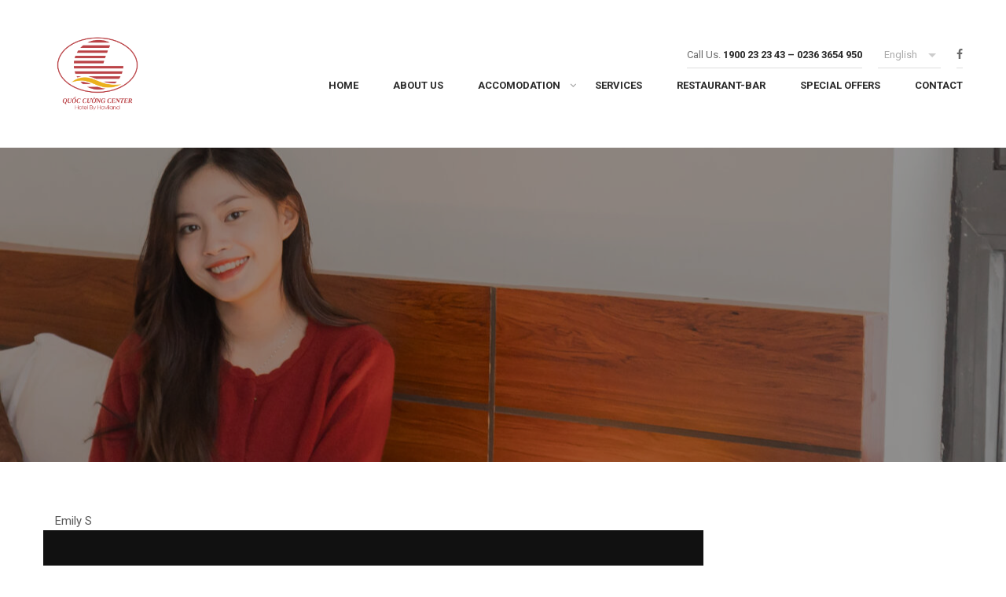

--- FILE ---
content_type: text/html; charset=UTF-8
request_url: https://quoccuongcenterhotel.com.vn/en/testimonials/peter-packer/
body_size: 17011
content:
<!DOCTYPE html>
<html lang="en-US"	>
<head>
	<meta charset="UTF-8">
	<meta name="viewport" content="width=device-width, initial-scale=1">
	
	<link rel="profile" href="https://gmpg.org/xfn/11">
	<link rel="pingback" href="https://quoccuongcenterhotel.com.vn/xmlrpc.php">
	<link href="https://use.fontawesome.com/releases/v5.0.7/css/all.css" rel="stylesheet">
	<link href="https://fonts.googleapis.com/css?family=Niconne" rel="stylesheet">
		<script type="text/javascript">
		/* <![CDATA[ */
		var ajaxurl = "https://quoccuongcenterhotel.com.vn/wp-admin/admin-ajax.php";
		/* ]]> */
	</script>
<meta name='robots' content='index, follow, max-image-preview:large, max-snippet:-1, max-video-preview:-1' />
<link rel="alternate" href="https://quoccuongcenterhotel.com.vn/en/testimonials/peter-packer/" hreflang="en" />
<link rel="alternate" href="https://quoccuongcenterhotel.com.vn/testimonials/emily-s/" hreflang="vi" />

	<!-- This site is optimized with the Yoast SEO plugin v20.4 - https://yoast.com/wordpress/plugins/seo/ -->
	<title>Emily S - Quoc Cuong Center Da Nang</title>
	<link rel="canonical" href="https://quoccuongcenterhotel.com.vn/en/testimonials/peter-packer/" />
	<meta property="og:locale" content="en_US" />
	<meta property="og:locale:alternate" content="vi_VN" />
	<meta property="og:type" content="article" />
	<meta property="og:title" content="Emily S - Quoc Cuong Center Da Nang" />
	<meta property="og:description" content="STRONGLY RECOMMEND Nice hotel, good location, helpful staff. It was convenience for me to drink coffee at Highland coffee shop, then ate some food near there. The bathroom was large and clean with a tub. Highly recommend" />
	<meta property="og:url" content="https://quoccuongcenterhotel.com.vn/en/testimonials/peter-packer/" />
	<meta property="og:site_name" content="Quoc Cuong Center Da Nang" />
	<meta property="article:publisher" content="https://www.facebook.com/quoccuongcenter.dananghotelbyhaviland" />
	<meta property="article:modified_time" content="2018-03-08T04:25:16+00:00" />
	<meta property="og:image" content="https://quoccuongcenterhotel.com.vn/wp-content/uploads/2015/09/quoccuong_logo2.jpg" />
	<meta property="og:image:width" content="300" />
	<meta property="og:image:height" content="223" />
	<meta property="og:image:type" content="image/jpeg" />
	<meta name="twitter:card" content="summary_large_image" />
	<script type="application/ld+json" class="yoast-schema-graph">{"@context":"https://schema.org","@graph":[{"@type":"WebPage","@id":"https://quoccuongcenterhotel.com.vn/en/testimonials/peter-packer/","url":"https://quoccuongcenterhotel.com.vn/en/testimonials/peter-packer/","name":"Emily S - Quoc Cuong Center Da Nang","isPartOf":{"@id":"https://quoccuongcenterhotel.com.vn/en/home/#website"},"primaryImageOfPage":{"@id":"https://quoccuongcenterhotel.com.vn/en/testimonials/peter-packer/#primaryimage"},"image":{"@id":"https://quoccuongcenterhotel.com.vn/en/testimonials/peter-packer/#primaryimage"},"thumbnailUrl":"https://quoccuongcenterhotel.com.vn/wp-content/uploads/2015/09/quoccuong_logo2.jpg","datePublished":"2018-02-13T08:49:11+00:00","dateModified":"2018-03-08T04:25:16+00:00","breadcrumb":{"@id":"https://quoccuongcenterhotel.com.vn/en/testimonials/peter-packer/#breadcrumb"},"inLanguage":"en-US","potentialAction":[{"@type":"ReadAction","target":["https://quoccuongcenterhotel.com.vn/en/testimonials/peter-packer/"]}]},{"@type":"ImageObject","inLanguage":"en-US","@id":"https://quoccuongcenterhotel.com.vn/en/testimonials/peter-packer/#primaryimage","url":"https://quoccuongcenterhotel.com.vn/wp-content/uploads/2015/09/quoccuong_logo2.jpg","contentUrl":"https://quoccuongcenterhotel.com.vn/wp-content/uploads/2015/09/quoccuong_logo2.jpg","width":300,"height":223},{"@type":"BreadcrumbList","@id":"https://quoccuongcenterhotel.com.vn/en/testimonials/peter-packer/#breadcrumb","itemListElement":[{"@type":"ListItem","position":1,"name":"Home","item":"https://quoccuongcenterhotel.com.vn/en/home/"},{"@type":"ListItem","position":2,"name":"Testimonials","item":"https://quoccuongcenterhotel.com.vn/en/testimonials/"},{"@type":"ListItem","position":3,"name":"Emily S"}]},{"@type":"WebSite","@id":"https://quoccuongcenterhotel.com.vn/en/home/#website","url":"https://quoccuongcenterhotel.com.vn/en/home/","name":"Quoc Cuong Center Da Nang","description":"Best Hotel Da Nang","potentialAction":[{"@type":"SearchAction","target":{"@type":"EntryPoint","urlTemplate":"https://quoccuongcenterhotel.com.vn/en/home/?s={search_term_string}"},"query-input":"required name=search_term_string"}],"inLanguage":"en-US"}]}</script>
	<!-- / Yoast SEO plugin. -->


<link rel='dns-prefetch' href='//fonts.googleapis.com' />
<link rel="alternate" type="application/rss+xml" title="Quoc Cuong Center Da Nang &raquo; Feed" href="https://quoccuongcenterhotel.com.vn/en/feed/" />
<script type="text/javascript">
window._wpemojiSettings = {"baseUrl":"https:\/\/s.w.org\/images\/core\/emoji\/14.0.0\/72x72\/","ext":".png","svgUrl":"https:\/\/s.w.org\/images\/core\/emoji\/14.0.0\/svg\/","svgExt":".svg","source":{"concatemoji":"https:\/\/quoccuongcenterhotel.com.vn\/wp-includes\/js\/wp-emoji-release.min.js?ver=56db02b8f7db89147f85dea22f80b395"}};
/*! This file is auto-generated */
!function(e,a,t){var n,r,o,i=a.createElement("canvas"),p=i.getContext&&i.getContext("2d");function s(e,t){p.clearRect(0,0,i.width,i.height),p.fillText(e,0,0);e=i.toDataURL();return p.clearRect(0,0,i.width,i.height),p.fillText(t,0,0),e===i.toDataURL()}function c(e){var t=a.createElement("script");t.src=e,t.defer=t.type="text/javascript",a.getElementsByTagName("head")[0].appendChild(t)}for(o=Array("flag","emoji"),t.supports={everything:!0,everythingExceptFlag:!0},r=0;r<o.length;r++)t.supports[o[r]]=function(e){if(p&&p.fillText)switch(p.textBaseline="top",p.font="600 32px Arial",e){case"flag":return s("\ud83c\udff3\ufe0f\u200d\u26a7\ufe0f","\ud83c\udff3\ufe0f\u200b\u26a7\ufe0f")?!1:!s("\ud83c\uddfa\ud83c\uddf3","\ud83c\uddfa\u200b\ud83c\uddf3")&&!s("\ud83c\udff4\udb40\udc67\udb40\udc62\udb40\udc65\udb40\udc6e\udb40\udc67\udb40\udc7f","\ud83c\udff4\u200b\udb40\udc67\u200b\udb40\udc62\u200b\udb40\udc65\u200b\udb40\udc6e\u200b\udb40\udc67\u200b\udb40\udc7f");case"emoji":return!s("\ud83e\udef1\ud83c\udffb\u200d\ud83e\udef2\ud83c\udfff","\ud83e\udef1\ud83c\udffb\u200b\ud83e\udef2\ud83c\udfff")}return!1}(o[r]),t.supports.everything=t.supports.everything&&t.supports[o[r]],"flag"!==o[r]&&(t.supports.everythingExceptFlag=t.supports.everythingExceptFlag&&t.supports[o[r]]);t.supports.everythingExceptFlag=t.supports.everythingExceptFlag&&!t.supports.flag,t.DOMReady=!1,t.readyCallback=function(){t.DOMReady=!0},t.supports.everything||(n=function(){t.readyCallback()},a.addEventListener?(a.addEventListener("DOMContentLoaded",n,!1),e.addEventListener("load",n,!1)):(e.attachEvent("onload",n),a.attachEvent("onreadystatechange",function(){"complete"===a.readyState&&t.readyCallback()})),(e=t.source||{}).concatemoji?c(e.concatemoji):e.wpemoji&&e.twemoji&&(c(e.twemoji),c(e.wpemoji)))}(window,document,window._wpemojiSettings);
</script>
<style type="text/css">
img.wp-smiley,
img.emoji {
	display: inline !important;
	border: none !important;
	box-shadow: none !important;
	height: 1em !important;
	width: 1em !important;
	margin: 0 0.07em !important;
	vertical-align: -0.1em !important;
	background: none !important;
	padding: 0 !important;
}
</style>
	<link rel='stylesheet' id='sbi_styles-css' href='https://quoccuongcenterhotel.com.vn/wp-content/plugins/instagram-feed/css/sbi-styles.min.css?ver=6.1.3' type='text/css' media='all' />
<link rel='stylesheet' id='wp-block-library-css' href='https://quoccuongcenterhotel.com.vn/wp-includes/css/dist/block-library/style.min.css?ver=56db02b8f7db89147f85dea22f80b395' type='text/css' media='all' />
<link rel='stylesheet' id='wc-blocks-vendors-style-css' href='https://quoccuongcenterhotel.com.vn/wp-content/plugins/woocommerce/packages/woocommerce-blocks/build/wc-blocks-vendors-style.css?ver=9.6.6' type='text/css' media='all' />
<link rel='stylesheet' id='wc-blocks-style-css' href='https://quoccuongcenterhotel.com.vn/wp-content/plugins/woocommerce/packages/woocommerce-blocks/build/wc-blocks-style.css?ver=9.6.6' type='text/css' media='all' />
<link rel='stylesheet' id='classic-theme-styles-css' href='https://quoccuongcenterhotel.com.vn/wp-includes/css/classic-themes.min.css?ver=56db02b8f7db89147f85dea22f80b395' type='text/css' media='all' />
<style id='global-styles-inline-css' type='text/css'>
body{--wp--preset--color--black: #000000;--wp--preset--color--cyan-bluish-gray: #abb8c3;--wp--preset--color--white: #ffffff;--wp--preset--color--pale-pink: #f78da7;--wp--preset--color--vivid-red: #cf2e2e;--wp--preset--color--luminous-vivid-orange: #ff6900;--wp--preset--color--luminous-vivid-amber: #fcb900;--wp--preset--color--light-green-cyan: #7bdcb5;--wp--preset--color--vivid-green-cyan: #00d084;--wp--preset--color--pale-cyan-blue: #8ed1fc;--wp--preset--color--vivid-cyan-blue: #0693e3;--wp--preset--color--vivid-purple: #9b51e0;--wp--preset--gradient--vivid-cyan-blue-to-vivid-purple: linear-gradient(135deg,rgba(6,147,227,1) 0%,rgb(155,81,224) 100%);--wp--preset--gradient--light-green-cyan-to-vivid-green-cyan: linear-gradient(135deg,rgb(122,220,180) 0%,rgb(0,208,130) 100%);--wp--preset--gradient--luminous-vivid-amber-to-luminous-vivid-orange: linear-gradient(135deg,rgba(252,185,0,1) 0%,rgba(255,105,0,1) 100%);--wp--preset--gradient--luminous-vivid-orange-to-vivid-red: linear-gradient(135deg,rgba(255,105,0,1) 0%,rgb(207,46,46) 100%);--wp--preset--gradient--very-light-gray-to-cyan-bluish-gray: linear-gradient(135deg,rgb(238,238,238) 0%,rgb(169,184,195) 100%);--wp--preset--gradient--cool-to-warm-spectrum: linear-gradient(135deg,rgb(74,234,220) 0%,rgb(151,120,209) 20%,rgb(207,42,186) 40%,rgb(238,44,130) 60%,rgb(251,105,98) 80%,rgb(254,248,76) 100%);--wp--preset--gradient--blush-light-purple: linear-gradient(135deg,rgb(255,206,236) 0%,rgb(152,150,240) 100%);--wp--preset--gradient--blush-bordeaux: linear-gradient(135deg,rgb(254,205,165) 0%,rgb(254,45,45) 50%,rgb(107,0,62) 100%);--wp--preset--gradient--luminous-dusk: linear-gradient(135deg,rgb(255,203,112) 0%,rgb(199,81,192) 50%,rgb(65,88,208) 100%);--wp--preset--gradient--pale-ocean: linear-gradient(135deg,rgb(255,245,203) 0%,rgb(182,227,212) 50%,rgb(51,167,181) 100%);--wp--preset--gradient--electric-grass: linear-gradient(135deg,rgb(202,248,128) 0%,rgb(113,206,126) 100%);--wp--preset--gradient--midnight: linear-gradient(135deg,rgb(2,3,129) 0%,rgb(40,116,252) 100%);--wp--preset--duotone--dark-grayscale: url('#wp-duotone-dark-grayscale');--wp--preset--duotone--grayscale: url('#wp-duotone-grayscale');--wp--preset--duotone--purple-yellow: url('#wp-duotone-purple-yellow');--wp--preset--duotone--blue-red: url('#wp-duotone-blue-red');--wp--preset--duotone--midnight: url('#wp-duotone-midnight');--wp--preset--duotone--magenta-yellow: url('#wp-duotone-magenta-yellow');--wp--preset--duotone--purple-green: url('#wp-duotone-purple-green');--wp--preset--duotone--blue-orange: url('#wp-duotone-blue-orange');--wp--preset--font-size--small: 13px;--wp--preset--font-size--medium: 20px;--wp--preset--font-size--large: 36px;--wp--preset--font-size--x-large: 42px;--wp--preset--spacing--20: 0.44rem;--wp--preset--spacing--30: 0.67rem;--wp--preset--spacing--40: 1rem;--wp--preset--spacing--50: 1.5rem;--wp--preset--spacing--60: 2.25rem;--wp--preset--spacing--70: 3.38rem;--wp--preset--spacing--80: 5.06rem;--wp--preset--shadow--natural: 6px 6px 9px rgba(0, 0, 0, 0.2);--wp--preset--shadow--deep: 12px 12px 50px rgba(0, 0, 0, 0.4);--wp--preset--shadow--sharp: 6px 6px 0px rgba(0, 0, 0, 0.2);--wp--preset--shadow--outlined: 6px 6px 0px -3px rgba(255, 255, 255, 1), 6px 6px rgba(0, 0, 0, 1);--wp--preset--shadow--crisp: 6px 6px 0px rgba(0, 0, 0, 1);}:where(.is-layout-flex){gap: 0.5em;}body .is-layout-flow > .alignleft{float: left;margin-inline-start: 0;margin-inline-end: 2em;}body .is-layout-flow > .alignright{float: right;margin-inline-start: 2em;margin-inline-end: 0;}body .is-layout-flow > .aligncenter{margin-left: auto !important;margin-right: auto !important;}body .is-layout-constrained > .alignleft{float: left;margin-inline-start: 0;margin-inline-end: 2em;}body .is-layout-constrained > .alignright{float: right;margin-inline-start: 2em;margin-inline-end: 0;}body .is-layout-constrained > .aligncenter{margin-left: auto !important;margin-right: auto !important;}body .is-layout-constrained > :where(:not(.alignleft):not(.alignright):not(.alignfull)){max-width: var(--wp--style--global--content-size);margin-left: auto !important;margin-right: auto !important;}body .is-layout-constrained > .alignwide{max-width: var(--wp--style--global--wide-size);}body .is-layout-flex{display: flex;}body .is-layout-flex{flex-wrap: wrap;align-items: center;}body .is-layout-flex > *{margin: 0;}:where(.wp-block-columns.is-layout-flex){gap: 2em;}.has-black-color{color: var(--wp--preset--color--black) !important;}.has-cyan-bluish-gray-color{color: var(--wp--preset--color--cyan-bluish-gray) !important;}.has-white-color{color: var(--wp--preset--color--white) !important;}.has-pale-pink-color{color: var(--wp--preset--color--pale-pink) !important;}.has-vivid-red-color{color: var(--wp--preset--color--vivid-red) !important;}.has-luminous-vivid-orange-color{color: var(--wp--preset--color--luminous-vivid-orange) !important;}.has-luminous-vivid-amber-color{color: var(--wp--preset--color--luminous-vivid-amber) !important;}.has-light-green-cyan-color{color: var(--wp--preset--color--light-green-cyan) !important;}.has-vivid-green-cyan-color{color: var(--wp--preset--color--vivid-green-cyan) !important;}.has-pale-cyan-blue-color{color: var(--wp--preset--color--pale-cyan-blue) !important;}.has-vivid-cyan-blue-color{color: var(--wp--preset--color--vivid-cyan-blue) !important;}.has-vivid-purple-color{color: var(--wp--preset--color--vivid-purple) !important;}.has-black-background-color{background-color: var(--wp--preset--color--black) !important;}.has-cyan-bluish-gray-background-color{background-color: var(--wp--preset--color--cyan-bluish-gray) !important;}.has-white-background-color{background-color: var(--wp--preset--color--white) !important;}.has-pale-pink-background-color{background-color: var(--wp--preset--color--pale-pink) !important;}.has-vivid-red-background-color{background-color: var(--wp--preset--color--vivid-red) !important;}.has-luminous-vivid-orange-background-color{background-color: var(--wp--preset--color--luminous-vivid-orange) !important;}.has-luminous-vivid-amber-background-color{background-color: var(--wp--preset--color--luminous-vivid-amber) !important;}.has-light-green-cyan-background-color{background-color: var(--wp--preset--color--light-green-cyan) !important;}.has-vivid-green-cyan-background-color{background-color: var(--wp--preset--color--vivid-green-cyan) !important;}.has-pale-cyan-blue-background-color{background-color: var(--wp--preset--color--pale-cyan-blue) !important;}.has-vivid-cyan-blue-background-color{background-color: var(--wp--preset--color--vivid-cyan-blue) !important;}.has-vivid-purple-background-color{background-color: var(--wp--preset--color--vivid-purple) !important;}.has-black-border-color{border-color: var(--wp--preset--color--black) !important;}.has-cyan-bluish-gray-border-color{border-color: var(--wp--preset--color--cyan-bluish-gray) !important;}.has-white-border-color{border-color: var(--wp--preset--color--white) !important;}.has-pale-pink-border-color{border-color: var(--wp--preset--color--pale-pink) !important;}.has-vivid-red-border-color{border-color: var(--wp--preset--color--vivid-red) !important;}.has-luminous-vivid-orange-border-color{border-color: var(--wp--preset--color--luminous-vivid-orange) !important;}.has-luminous-vivid-amber-border-color{border-color: var(--wp--preset--color--luminous-vivid-amber) !important;}.has-light-green-cyan-border-color{border-color: var(--wp--preset--color--light-green-cyan) !important;}.has-vivid-green-cyan-border-color{border-color: var(--wp--preset--color--vivid-green-cyan) !important;}.has-pale-cyan-blue-border-color{border-color: var(--wp--preset--color--pale-cyan-blue) !important;}.has-vivid-cyan-blue-border-color{border-color: var(--wp--preset--color--vivid-cyan-blue) !important;}.has-vivid-purple-border-color{border-color: var(--wp--preset--color--vivid-purple) !important;}.has-vivid-cyan-blue-to-vivid-purple-gradient-background{background: var(--wp--preset--gradient--vivid-cyan-blue-to-vivid-purple) !important;}.has-light-green-cyan-to-vivid-green-cyan-gradient-background{background: var(--wp--preset--gradient--light-green-cyan-to-vivid-green-cyan) !important;}.has-luminous-vivid-amber-to-luminous-vivid-orange-gradient-background{background: var(--wp--preset--gradient--luminous-vivid-amber-to-luminous-vivid-orange) !important;}.has-luminous-vivid-orange-to-vivid-red-gradient-background{background: var(--wp--preset--gradient--luminous-vivid-orange-to-vivid-red) !important;}.has-very-light-gray-to-cyan-bluish-gray-gradient-background{background: var(--wp--preset--gradient--very-light-gray-to-cyan-bluish-gray) !important;}.has-cool-to-warm-spectrum-gradient-background{background: var(--wp--preset--gradient--cool-to-warm-spectrum) !important;}.has-blush-light-purple-gradient-background{background: var(--wp--preset--gradient--blush-light-purple) !important;}.has-blush-bordeaux-gradient-background{background: var(--wp--preset--gradient--blush-bordeaux) !important;}.has-luminous-dusk-gradient-background{background: var(--wp--preset--gradient--luminous-dusk) !important;}.has-pale-ocean-gradient-background{background: var(--wp--preset--gradient--pale-ocean) !important;}.has-electric-grass-gradient-background{background: var(--wp--preset--gradient--electric-grass) !important;}.has-midnight-gradient-background{background: var(--wp--preset--gradient--midnight) !important;}.has-small-font-size{font-size: var(--wp--preset--font-size--small) !important;}.has-medium-font-size{font-size: var(--wp--preset--font-size--medium) !important;}.has-large-font-size{font-size: var(--wp--preset--font-size--large) !important;}.has-x-large-font-size{font-size: var(--wp--preset--font-size--x-large) !important;}
.wp-block-navigation a:where(:not(.wp-element-button)){color: inherit;}
:where(.wp-block-columns.is-layout-flex){gap: 2em;}
.wp-block-pullquote{font-size: 1.5em;line-height: 1.6;}
</style>
<link rel='stylesheet' id='contact-form-7-css' href='https://quoccuongcenterhotel.com.vn/wp-content/plugins/contact-form-7/includes/css/styles.css?ver=5.7.5.1' type='text/css' media='all' />
<link rel='stylesheet' id='walcf7-datepicker-css-css' href='https://quoccuongcenterhotel.com.vn/wp-content/plugins/date-time-picker-for-contact-form-7/assets/css/jquery.datetimepicker.min.css?ver=1.0.0' type='text/css' media='all' />
<link rel='stylesheet' id='thim-awesome-css' href='https://quoccuongcenterhotel.com.vn/wp-content/plugins/thim-framework/css/font-awesome.min.css?ver=56db02b8f7db89147f85dea22f80b395' type='text/css' media='all' />
<link rel='stylesheet' id='woocommerce-layout-css' href='https://quoccuongcenterhotel.com.vn/wp-content/plugins/woocommerce/assets/css/woocommerce-layout.css?ver=7.5.1' type='text/css' media='all' />
<link rel='stylesheet' id='woocommerce-general-css' href='https://quoccuongcenterhotel.com.vn/wp-content/plugins/woocommerce/assets/css/woocommerce.css?ver=7.5.1' type='text/css' media='all' />
<style id='woocommerce-inline-inline-css' type='text/css'>
.woocommerce form .form-row .required { visibility: visible; }
</style>
<link rel='stylesheet' id='wphb-extra-css-css' href='https://quoccuongcenterhotel.com.vn/wp-content/plugins/wp-hotel-booking/includes/plugins/wp-hotel-booking-extra/assets/css/site.css?ver=2.0.0' type='text/css' media='all' />
<link rel='stylesheet' id='wp-hotel-booking-magnific-popup-css-css' href='https://quoccuongcenterhotel.com.vn/wp-content/plugins/wp-hotel-booking/includes/libraries/magnific-popup/css/magnific-popup.css?ver=2.0.0' type='text/css' media='all' />
<link rel='stylesheet' id='wp-hotel-booking-single-room-css-css' href='https://quoccuongcenterhotel.com.vn/wp-content/plugins/wp-hotel-booking/assets/css/booking-single-room.css?ver=2.0.0' type='text/css' media='all' />
<link rel='stylesheet' id='wp-hotel-booking-css' href='https://quoccuongcenterhotel.com.vn/wp-content/plugins/wp-hotel-booking/assets/css/hotel-booking.css?ver=69220c6039da8' type='text/css' media='all' />
<link rel='stylesheet' id='wp-hotel-booking-libaries-style-css' href='https://quoccuongcenterhotel.com.vn/wp-content/plugins/wp-hotel-booking/assets/css/libraries.css?ver=56db02b8f7db89147f85dea22f80b395' type='text/css' media='all' />
<link rel='stylesheet' id='wp-admin-hotel-booking-calendar-v2-css' href='https://quoccuongcenterhotel.com.vn/wp-content/plugins/wp-hotel-booking/assets/css/admin/main.min.css?ver=56db02b8f7db89147f85dea22f80b395' type='text/css' media='all' />
<link rel='stylesheet' id='thim-css-style-css' href='https://quoccuongcenterhotel.com.vn/wp-content/themes/sailing/assets/css/custom-style.css?ver=1.13.1.3' type='text/css' media='all' />
<link rel='stylesheet' id='thim-style-css' href='https://quoccuongcenterhotel.com.vn/wp-content/themes/sailing/style.css?ver=1.13.1.3' type='text/css' media='all' />
<link rel='stylesheet' id='woocommerce_prettyPhoto_css-css' href='https://quoccuongcenterhotel.com.vn/wp-content/plugins/woocommerce/assets/css/prettyPhoto.css?ver=7.5.1' type='text/css' media='all' />
<link rel='stylesheet' id='tf-google-webfont-roboto-css' href='//fonts.googleapis.com/css?family=Roboto%3A100%2C100italic%2C300%2C300italic%2C400%2Citalic%2C500%2C500italic%2C700%2C700italic%2C900%2C900italic&#038;subset=greek-ext%2Cgreek%2Ccyrillic-ext%2Clatin-ext%2Clatin%2Cvietnamese%2Ccyrillic&#038;ver=6.2' type='text/css' media='all' />
<link rel='stylesheet' id='tf-google-webfont-crimson-text-css' href='//fonts.googleapis.com/css?family=Crimson+Text%3A400%2Citalic%2C600%2C600italic%2C700%2C700italic&#038;subset=latin&#038;ver=6.2' type='text/css' media='all' />
<link rel='stylesheet' id='jquery-ui-smoothness-css' href='https://quoccuongcenterhotel.com.vn/wp-content/plugins/contact-form-7/includes/js/jquery-ui/themes/smoothness/jquery-ui.min.css?ver=1.12.1' type='text/css' media='screen' />
<script type="text/javascript">
        var ajax_url ="https://quoccuongcenterhotel.com.vn/wp-admin/admin-ajax.php";
        </script>		<script type="text/javascript">
			var hotel_settings = {
				cart_page_url : 'https://quoccuongcenterhotel.com.vn/hotel-cart/',
				checkout_page_url : 'https://quoccuongcenterhotel.com.vn/hotel-checkout/',
				site_url        : 'https://quoccuongcenterhotel.com.vn',
				ajax            : 'https://quoccuongcenterhotel.com.vn/wp-admin/admin-ajax.php',
				settings        : {"review_rating_required":"1"},
				upload_base_url : 'https://quoccuongcenterhotel.com.vn/wp-content/uploads',
				meta_key        : {
					prefix: '_hb_'
				},
				date_format : 'd/m/Y',
				nonce           : '93a07fdb52',
				timezone        : '1763864272',
				min_booking_date: 1,
				wphb_rest_url : 'https://quoccuongcenterhotel.com.vn/wp-json/',
				is_page_search : 0,
				url_page_search : 'https://quoccuongcenterhotel.com.vn/hotel-search/',
				room_id : 0,
				block_dates :
				[]			}
		</script>
				<script type="text/javascript">
			var hotel_settings = {
				cart_page_url : 'https://quoccuongcenterhotel.com.vn/hotel-cart/',
				checkout_page_url : 'https://quoccuongcenterhotel.com.vn/hotel-checkout/',
				site_url        : 'https://quoccuongcenterhotel.com.vn',
				ajax            : 'https://quoccuongcenterhotel.com.vn/wp-admin/admin-ajax.php',
				settings        : {"review_rating_required":"1"},
				upload_base_url : 'https://quoccuongcenterhotel.com.vn/wp-content/uploads',
				meta_key        : {
					prefix: '_hb_'
				},
				date_format : 'd/m/Y',
				nonce           : '93a07fdb52',
				timezone        : '1763864272',
				min_booking_date: 1,
				wphb_rest_url : 'https://quoccuongcenterhotel.com.vn/wp-json/',
				is_page_search : 0,
				url_page_search : 'https://quoccuongcenterhotel.com.vn/hotel-search/',
				room_id : 0,
				block_dates :
				[]			}
		</script>
		<script type='text/javascript' src='https://quoccuongcenterhotel.com.vn/wp-includes/js/jquery/jquery.min.js?ver=3.6.3' id='jquery-core-js'></script>
<script type='text/javascript' src='https://quoccuongcenterhotel.com.vn/wp-includes/js/jquery/jquery-migrate.min.js?ver=3.4.0' id='jquery-migrate-js'></script>
<script type='text/javascript' src='https://quoccuongcenterhotel.com.vn/wp-includes/js/jquery/ui/core.min.js?ver=1.13.2' id='jquery-ui-core-js'></script>
<script type='text/javascript' src='https://quoccuongcenterhotel.com.vn/wp-includes/js/jquery/ui/datepicker.min.js?ver=1.13.2' id='jquery-ui-datepicker-js'></script>
<script type='text/javascript' id='jquery-ui-datepicker-js-after'>
jQuery(function(jQuery){jQuery.datepicker.setDefaults({"closeText":"Close","currentText":"Today","monthNames":["January","February","March","April","May","June","July","August","September","October","November","December"],"monthNamesShort":["Jan","Feb","Mar","Apr","May","Jun","Jul","Aug","Sep","Oct","Nov","Dec"],"nextText":"Next","prevText":"Previous","dayNames":["Sunday","Monday","Tuesday","Wednesday","Thursday","Friday","Saturday"],"dayNamesShort":["Sun","Mon","Tue","Wed","Thu","Fri","Sat"],"dayNamesMin":["S","M","T","W","T","F","S"],"dateFormat":"dd\/mm\/yy","firstDay":1,"isRTL":false});});
</script>
<script type='text/javascript' src='https://quoccuongcenterhotel.com.vn/wp-includes/js/jquery/ui/mouse.min.js?ver=1.13.2' id='jquery-ui-mouse-js'></script>
<script type='text/javascript' src='https://quoccuongcenterhotel.com.vn/wp-includes/js/jquery/ui/sortable.min.js?ver=1.13.2' id='jquery-ui-sortable-js'></script>
<script type='text/javascript' src='https://quoccuongcenterhotel.com.vn/wp-includes/js/underscore.min.js?ver=1.13.4' id='underscore-js'></script>
<script type='text/javascript' id='wp-util-js-extra'>
/* <![CDATA[ */
var _wpUtilSettings = {"ajax":{"url":"\/wp-admin\/admin-ajax.php"}};
/* ]]> */
</script>
<script type='text/javascript' src='https://quoccuongcenterhotel.com.vn/wp-includes/js/wp-util.min.js?ver=56db02b8f7db89147f85dea22f80b395' id='wp-util-js'></script>
<script type='text/javascript' src='https://quoccuongcenterhotel.com.vn/wp-includes/js/dist/vendor/wp-polyfill-inert.min.js?ver=3.1.2' id='wp-polyfill-inert-js'></script>
<script type='text/javascript' src='https://quoccuongcenterhotel.com.vn/wp-includes/js/dist/vendor/regenerator-runtime.min.js?ver=0.13.11' id='regenerator-runtime-js'></script>
<script type='text/javascript' src='https://quoccuongcenterhotel.com.vn/wp-includes/js/dist/vendor/wp-polyfill.min.js?ver=3.15.0' id='wp-polyfill-js'></script>
<script type='text/javascript' src='https://quoccuongcenterhotel.com.vn/wp-includes/js/dist/hooks.min.js?ver=4169d3cf8e8d95a3d6d5' id='wp-hooks-js'></script>
<script type='text/javascript' src='https://quoccuongcenterhotel.com.vn/wp-includes/js/dist/i18n.min.js?ver=9e794f35a71bb98672ae' id='wp-i18n-js'></script>
<script type='text/javascript' id='wp-i18n-js-after'>
wp.i18n.setLocaleData( { 'text direction\u0004ltr': [ 'ltr' ] } );
</script>
<script type='text/javascript' src='https://quoccuongcenterhotel.com.vn/wp-includes/js/dist/url.min.js?ver=16185fce2fb043a0cfed' id='wp-url-js'></script>
<script type='text/javascript' src='https://quoccuongcenterhotel.com.vn/wp-includes/js/dist/api-fetch.min.js?ver=bc0029ca2c943aec5311' id='wp-api-fetch-js'></script>
<script type='text/javascript' id='wp-api-fetch-js-after'>
wp.apiFetch.use( wp.apiFetch.createRootURLMiddleware( "https://quoccuongcenterhotel.com.vn/wp-json/" ) );
wp.apiFetch.nonceMiddleware = wp.apiFetch.createNonceMiddleware( "69afd079aa" );
wp.apiFetch.use( wp.apiFetch.nonceMiddleware );
wp.apiFetch.use( wp.apiFetch.mediaUploadMiddleware );
wp.apiFetch.nonceEndpoint = "https://quoccuongcenterhotel.com.vn/wp-admin/admin-ajax.php?action=rest-nonce";
</script>
<script type='text/javascript' src='https://quoccuongcenterhotel.com.vn/wp-content/plugins/wp-hotel-booking/includes/libraries/magnific-popup/js/jquery.magnific-popup.min.js?ver=56db02b8f7db89147f85dea22f80b395' id='wp-hotel-booking-magnific-popup-js-js'></script>
<script type='text/javascript' src='https://quoccuongcenterhotel.com.vn/wp-content/plugins/wp-hotel-booking/includes/libraries/owl-carousel/owl.carousel.min.js?ver=56db02b8f7db89147f85dea22f80b395' id='wp-hotel-booking-owl-carousel-js'></script>
<script type='text/javascript' id='wp-hotel-booking-single-room-js-js-extra'>
/* <![CDATA[ */
var Hotel_Booking_Blocked_Days = {"blocked_days":[],"external_link":""};
/* ]]> */
</script>
<script type='text/javascript' src='https://quoccuongcenterhotel.com.vn/wp-content/plugins/wp-hotel-booking/assets/js/booking-single-room.js?ver=56db02b8f7db89147f85dea22f80b395' id='wp-hotel-booking-single-room-js-js'></script>
<script type='text/javascript' src='https://quoccuongcenterhotel.com.vn/wp-content/plugins/wp-hotel-booking/assets/js/select2.min.js?ver=56db02b8f7db89147f85dea22f80b395' id='wp-admin-hotel-booking-select2-js'></script>
<script type='text/javascript' src='https://quoccuongcenterhotel.com.vn/wp-content/plugins/wp-hotel-booking/assets/js/admin/main.min.js?ver=56db02b8f7db89147f85dea22f80b395' id='wp-admin-hotel-booking-calendar-v2-js'></script>
<script type='text/javascript' src='https://quoccuongcenterhotel.com.vn/wp-content/plugins/wp-hotel-booking/assets/js/admin/admin.hotel-booking-v2.js?ver=2.0.0' id='wp-admin-hotel-booking-v2-js'></script>
<link rel="https://api.w.org/" href="https://quoccuongcenterhotel.com.vn/wp-json/" /><link rel="EditURI" type="application/rsd+xml" title="RSD" href="https://quoccuongcenterhotel.com.vn/xmlrpc.php?rsd" />
<link rel="alternate" type="application/json+oembed" href="https://quoccuongcenterhotel.com.vn/wp-json/oembed/1.0/embed?url=https%3A%2F%2Fquoccuongcenterhotel.com.vn%2Fen%2Ftestimonials%2Fpeter-packer%2F" />
<link rel="alternate" type="text/xml+oembed" href="https://quoccuongcenterhotel.com.vn/wp-json/oembed/1.0/embed?url=https%3A%2F%2Fquoccuongcenterhotel.com.vn%2Fen%2Ftestimonials%2Fpeter-packer%2F&#038;format=xml" />
	<noscript><style>.woocommerce-product-gallery{ opacity: 1 !important; }</style></noscript>
	<meta name="generator" content="Powered by Slider Revolution 6.5.24 - responsive, Mobile-Friendly Slider Plugin for WordPress with comfortable drag and drop interface." />
<link rel="icon" href="https://quoccuongcenterhotel.com.vn/wp-content/uploads/2018/03/cropped-baidang-01-32x32.png" sizes="32x32" />
<link rel="icon" href="https://quoccuongcenterhotel.com.vn/wp-content/uploads/2018/03/cropped-baidang-01-192x192.png" sizes="192x192" />
<link rel="apple-touch-icon" href="https://quoccuongcenterhotel.com.vn/wp-content/uploads/2018/03/cropped-baidang-01-180x180.png" />
<meta name="msapplication-TileImage" content="https://quoccuongcenterhotel.com.vn/wp-content/uploads/2018/03/cropped-baidang-01-270x270.png" />
<script>function setREVStartSize(e){
			//window.requestAnimationFrame(function() {
				window.RSIW = window.RSIW===undefined ? window.innerWidth : window.RSIW;
				window.RSIH = window.RSIH===undefined ? window.innerHeight : window.RSIH;
				try {
					var pw = document.getElementById(e.c).parentNode.offsetWidth,
						newh;
					pw = pw===0 || isNaN(pw) || (e.l=="fullwidth" || e.layout=="fullwidth") ? window.RSIW : pw;
					e.tabw = e.tabw===undefined ? 0 : parseInt(e.tabw);
					e.thumbw = e.thumbw===undefined ? 0 : parseInt(e.thumbw);
					e.tabh = e.tabh===undefined ? 0 : parseInt(e.tabh);
					e.thumbh = e.thumbh===undefined ? 0 : parseInt(e.thumbh);
					e.tabhide = e.tabhide===undefined ? 0 : parseInt(e.tabhide);
					e.thumbhide = e.thumbhide===undefined ? 0 : parseInt(e.thumbhide);
					e.mh = e.mh===undefined || e.mh=="" || e.mh==="auto" ? 0 : parseInt(e.mh,0);
					if(e.layout==="fullscreen" || e.l==="fullscreen")
						newh = Math.max(e.mh,window.RSIH);
					else{
						e.gw = Array.isArray(e.gw) ? e.gw : [e.gw];
						for (var i in e.rl) if (e.gw[i]===undefined || e.gw[i]===0) e.gw[i] = e.gw[i-1];
						e.gh = e.el===undefined || e.el==="" || (Array.isArray(e.el) && e.el.length==0)? e.gh : e.el;
						e.gh = Array.isArray(e.gh) ? e.gh : [e.gh];
						for (var i in e.rl) if (e.gh[i]===undefined || e.gh[i]===0) e.gh[i] = e.gh[i-1];
											
						var nl = new Array(e.rl.length),
							ix = 0,
							sl;
						e.tabw = e.tabhide>=pw ? 0 : e.tabw;
						e.thumbw = e.thumbhide>=pw ? 0 : e.thumbw;
						e.tabh = e.tabhide>=pw ? 0 : e.tabh;
						e.thumbh = e.thumbhide>=pw ? 0 : e.thumbh;
						for (var i in e.rl) nl[i] = e.rl[i]<window.RSIW ? 0 : e.rl[i];
						sl = nl[0];
						for (var i in nl) if (sl>nl[i] && nl[i]>0) { sl = nl[i]; ix=i;}
						var m = pw>(e.gw[ix]+e.tabw+e.thumbw) ? 1 : (pw-(e.tabw+e.thumbw)) / (e.gw[ix]);
						newh =  (e.gh[ix] * m) + (e.tabh + e.thumbh);
					}
					var el = document.getElementById(e.c);
					if (el!==null && el) el.style.height = newh+"px";
					el = document.getElementById(e.c+"_wrapper");
					if (el!==null && el) {
						el.style.height = newh+"px";
						el.style.display = "block";
					}
				} catch(e){
					console.log("Failure at Presize of Slider:" + e)
				}
			//});
		  };</script>
	<meta name="facebook-domain-verification" content="kxs2bvh7iz5z0y8pvrvm5ylv7dyw7p" />
</head>

<body data-rsssl=1 class="testimonials-template-default single single-testimonials postid-2045  wrapper-header_default wrapper-header_v1 theme-sailing woocommerce-no-js">
 
			<div id="preload">
			<div class="loading-inner">
				<img src="https://quoccuongcenterhotel.com.vn/wp-content/themes/sailing/images/preload.gif" alt="Quoc Cuong Center Da Nang" />			</div>
		</div>
	<div id="wrapper-container" class="wrapper-container">
	<div class="content-pusher ">
		<header id="masthead" class="site-header affix-top bg-custom-sticky sticky-header header_default header_v1">
			<!-- 1 -->
<div class="container">
	<div class="row">
		<div class="navigation col-sm-12">
			<div class="tm-table">
				<div class="menu-mobile-effect navbar-toggle" data-effect="mobile-effect">
					<span class="icon-bar"></span>
					<span class="icon-bar"></span>
					<span class="icon-bar"></span>
				</div>
				<div class="width-logo table-cell sm-logo">
					<a href="https://quoccuongcenterhotel.com.vn/en/home/" title="Quoc Cuong Center Da Nang - Best Hotel Da Nang" rel="home" class="no-sticky-logo no-mobile-logo"><img src="https://quoccuongcenterhotel.com.vn/wp-content/uploads/2018/03/baidang-01.png.webp" alt="Quoc Cuong Center Da Nang" /></a><a href="https://quoccuongcenterhotel.com.vn/en/home/" title="Quoc Cuong Center Da Nang - Best Hotel Da Nang" rel="home" class="sticky-logo no-mobile-logo">
					<img src="https://quoccuongcenterhotel.com.vn/wp-content/uploads/2018/03/baidang-01.png.webp" alt="Quoc Cuong Center Da Nang" /></a><a href="https://quoccuongcenterhotel.com.vn/en/home/" title="Quoc Cuong Center Da Nang - Best Hotel Da Nang" rel="home" class="mobile-logo"><img src="https://quoccuongcenterhotel.com.vn/wp-content/uploads/2018/03/baidang-01.png.webp" alt="Quoc Cuong Center Da Nang" /></a>				</div>
				<nav class="width-navigation table-cell table-right">
						<div class="top-header">
		<aside id="text-3" class="widget widget_text">			<div class="textwidget"><p>Call Us. <a href="tel:1900232343"><b>1900 23 23 43 &#8211; 0236 3654 950</b></a></p>
</div>
		</aside><aside id="polylang-2" class="widget widget_polylang"><label class="screen-reader-text" for="lang_choice_polylang-2">Choose a language</label><select name="lang_choice_polylang-2" id="lang_choice_polylang-2" class="pll-switcher-select">
	<option value="https://quoccuongcenterhotel.com.vn/en/testimonials/peter-packer/" lang="en-US" selected='selected'>English</option>
	<option value="https://quoccuongcenterhotel.com.vn/testimonials/emily-s/" lang="vi">Tiếng Việt</option>

</select>
<script type="text/javascript">
					document.getElementById( "lang_choice_polylang-2" ).addEventListener( "change", function ( event ) { location.href = event.currentTarget.value; } )
				</script></aside><aside id="social-2" class="widget widget_social"><div class="thim-widget-social thim-widget-social-base"><div class="thim-social version-new">
		<ul class="social_link">
		<li><a class="facebook hasTooltip"  href="https://www.facebook.com/quoccuongcenter.dananghotelbyhaviland" target="_self"><i class="fa fa-facebook"></i></a></li>	</ul>
</div></div></aside>	</div><!--End/div.top-->
<div class="inner-navigation">
	<ul class="nav navbar-nav menu-main-menu">
		<li  class="menu-item menu-item-type-post_type menu-item-object-page menu-item-home drop_to_right standard"><a href="https://quoccuongcenterhotel.com.vn/en/home/"><span data-hover="Home">Home</span></a></li>
<li  class="menu-item menu-item-type-post_type menu-item-object-page drop_to_right standard"><a href="https://quoccuongcenterhotel.com.vn/en/about-us/"><span data-hover="About Us">About Us</span></a></li>
<li  class="menu-item menu-item-type-custom menu-item-object-custom menu-item-has-children drop_to_right standard"><a href="https://quoccuongcenterhotel.com.vn/rooms"><span data-hover="Accomodation">Accomodation</span></a>
<ul class="sub-menu" >
	<li  class="menu-item menu-item-type-custom menu-item-object-custom"><a href="https://quoccuongcenterhotel.com.vn/rooms/suite-city-view/">SUITE CITY VIEW</a></li>
	<li  class="menu-item menu-item-type-custom menu-item-object-custom menu-item-has-children"><a href="#">DELUXE CITY VIEW</a>
	<ul class="sub-menu" >
		<li  class="menu-item menu-item-type-custom menu-item-object-custom"><a href="https://quoccuongcenterhotel.com.vn/rooms/deluxe-twin-city-view/">DELUXE TWIN CITY VIEW</a></li>
		<li  class="menu-item menu-item-type-custom menu-item-object-custom"><a href="https://quoccuongcenterhotel.com.vn/rooms/deluxe-double-city-view/">DELUXE DOUBLE CITY VIEW</a></li>
	</ul>
</li>
	<li  class="menu-item menu-item-type-custom menu-item-object-custom"><a href="https://quoccuongcenterhotel.com.vn/rooms/deluxe-river-view/">DELUXE RIVER VIEW</a></li>
	<li  class="menu-item menu-item-type-custom menu-item-object-custom"><a href="https://quoccuongcenterhotel.com.vn/rooms/family-connecting-room/">FAMILY CONNECTING ROOM</a></li>
	<li  class="menu-item menu-item-type-custom menu-item-object-custom"><a href="https://quoccuongcenterhotel.com.vn/rooms/disable-room/">DELUXE DISABLE ROOM</a></li>
	<li  class="menu-item menu-item-type-post_type menu-item-object-hb_room drop_to_right standard"><a href="https://quoccuongcenterhotel.com.vn/en/rooms/triple-room/">TRIPLE ROOM</a></li>
	<li  class="menu-item menu-item-type-post_type menu-item-object-hb_room drop_to_right standard"><a href="https://quoccuongcenterhotel.com.vn/en/rooms/deluxe-twin-4/">DELUXE TWIN 4</a></li>
</ul>
</li>
<li  class="menu-item menu-item-type-post_type menu-item-object-page drop_to_right standard"><a href="https://quoccuongcenterhotel.com.vn/en/services/"><span data-hover="Services">Services</span></a></li>
<li  class="menu-item menu-item-type-post_type menu-item-object-page drop_to_right standard"><a href="https://quoccuongcenterhotel.com.vn/en/restaurant-bar/"><span data-hover="Restaurant-Bar">Restaurant-Bar</span></a></li>
<li  class="menu-item menu-item-type-post_type menu-item-object-page drop_to_right standard"><a href="https://quoccuongcenterhotel.com.vn/en/special-offers/"><span data-hover="Special Offers">Special Offers</span></a></li>
<li  class="menu-item menu-item-type-custom menu-item-object-custom drop_to_right standard"><a href="https://quoccuongcenterhotel.com.vn/contact-us"><span data-hover="Contact">Contact</span></a></li>
	</ul>

	</div>
<!--</div>-->				</nav>
			</div>
			<!--end .row-->
		</div>
	</div>
</div>
<!-- Global site tag (gtag.js) - Google Analytics -->
<script async src="https://www.googletagmanager.com/gtag/js?id=UA-45866076-4"></script>
<script>
  window.dataLayer = window.dataLayer || [];
  function gtag(){dataLayer.push(arguments);}
  gtag('js', new Date());

  gtag('config', 'UA-45866076-4');
</script>

		</header>
		<div id="main-content">
	<section class="content-area">
		<div class="top_site_main images_parallax" style="color: #fff;background-image: url(https://quoccuongcenterhotel.com.vn/wp-content/uploads/2018/03/DSC06563-scaled.jpg);background-attachment: fixed; background-position: 50% 50%; background-repeat: no-repeat; background-size: cover;" data-parallax_images="scroll"
     data-image-src="https://quoccuongcenterhotel.com.vn/wp-content/uploads/2018/03/DSC06563-scaled.jpg.webp">
            <div class="page-title-wrapper">
            <div class="banner-wrapper container article_heading">
                            </div>
        </div>
    </div>


<div class="container site-content"><div class="row"><main id="main" class="site-main col-sm-9 alignleft" ><section class="container">	
 					 Emily S			<div class="clear"></div>
  	</section>

<footer id="colophon" class="site-footer">
	<div class="container">
		<div class="row">
							<div class="footer">
										<aside id="black-studio-tinymce-2" class="col-sm-4 widget widget_black_studio_tinymce"><div class="textwidget"><div class="thim-footer-location">
<div class="image">
<h3>CÔNG TY TRÁCH NHIỆM HỮU HẠN AN THƯ</h3>
<h3>QUOC CUONG CENTER HOTEL</h3>
</div>
<a href="tel:1900232343"><i class="fa fa-phone"></i> 1900 23 23 43</a> - <a href="tel:02363654950"> 0236 3654 950</a>
<a href="mailto:sales1quoccuonghotel.dn@gmail.com"><i class="fa fa-envelope"></i> sales1quoccuonghotel.dn@gmail.com</a>

<i class="fa fa-location-arrow"></i> 322-324, Hoang Dieu, Ward Binh Hien, District Hai Chau
Da Nang</div></div></aside><aside id="siteorigin-panels-builder-4" class="widget widget_siteorigin-panels-builder"><div id="pl-w673c3fdb075a4"  class="panel-layout" ><div id="pg-w673c3fdb075a4-0"  class="panel-grid panel-no-style" ><div id="pgc-w673c3fdb075a4-0-0"  class="panel-grid-cell" ><div id="panel-w673c3fdb075a4-0-0-0" class="so-panel widget_black-studio-tinymce widget_black_studio_tinymce panel-first-child panel-last-child" data-index="0" ><h3 class="widget-title">Our Partners</h3><div class="textwidget"><p><a href="https://quoccuongcenterhotel.com.vn">Khách sạn phố Quốc Cường</a></p>
<p><a href="http://easyrider-tours.com" target="_blank">Vietnam Easy Riders</a></p>
<p><a href="http://tiamihotel.com" target="_blank">Tiami Villa Hotel</a></p>
<p><a href="http://trannha3d.vn" target="_blank">Trần Xuyên Sáng, Trần 3D</a></p>
</div></div></div></div></div></aside><aside id="nav_menu-3" class="col-sm-2 widget widget_nav_menu"><div class=" megaWrapper"><ul id="menu-footer-about-us" class="menu"><li  class="menu-item menu-item-type-post_type menu-item-object-page drop_to_right standard"><a href="https://quoccuongcenterhotel.com.vn/en/about-us/"><span data-hover="About us">About us</span></a></li>
<li  class="menu-item menu-item-type-post_type menu-item-object-page drop_to_right standard"><a href="https://quoccuongcenterhotel.com.vn/en/services/"><span data-hover="Services">Services</span></a></li>
<li  class="menu-item menu-item-type-post_type menu-item-object-page standard"><a href="https://quoccuongcenterhotel.com.vn/en/news/"><span data-hover="News">News</span></a></li>
</ul></div></aside><aside id="siteorigin-panels-builder-2" class="widget widget_siteorigin-panels-builder"><div id="pl-w673c402b7017b"  class="panel-layout" ><div id="pg-w673c402b7017b-0"  class="panel-grid panel-no-style" ><div id="pgc-w673c402b7017b-0-0"  class="panel-grid-cell" ><div id="panel-w673c402b7017b-0-0-0" class="so-panel widget_text panel-first-child" data-index="0" ><div class="newletter panel-widget-style panel-widget-style-for-w673c402b7017b-0-0-0" ><h3 class="widget-title">NEWSLETTER</h3>			<div class="textwidget">
<div class="wpcf7 no-js" id="wpcf7-f4035-o1" lang="en-US" dir="ltr">
<div class="screen-reader-response"><p role="status" aria-live="polite" aria-atomic="true"></p> <ul></ul></div>
<form action="/en/testimonials/peter-packer/#wpcf7-f4035-o1" method="post" class="wpcf7-form init" aria-label="Contact form" novalidate="novalidate" data-status="init">
<div style="display: none;">
<input type="hidden" name="_wpcf7" value="4035" />
<input type="hidden" name="_wpcf7_version" value="5.7.5.1" />
<input type="hidden" name="_wpcf7_locale" value="en_US" />
<input type="hidden" name="_wpcf7_unit_tag" value="wpcf7-f4035-o1" />
<input type="hidden" name="_wpcf7_container_post" value="0" />
<input type="hidden" name="_wpcf7_posted_data_hash" value="" />
</div>
<p><label><br />
<span class="wpcf7-form-control-wrap" data-name="your-email"><input size="40" class="wpcf7-form-control wpcf7-text wpcf7-email wpcf7-validates-as-required wpcf7-validates-as-email" aria-required="true" aria-invalid="false" placeholder="Enter your Email" value="" type="email" name="your-email" /></span> </label>
</p>
<p><input class="wpcf7-form-control has-spinner wpcf7-submit" type="submit" value="Subscribe" />
</p><p style="display: none !important;" class="akismet-fields-container" data-prefix="_wpcf7_ak_"><label>&#916;<textarea name="_wpcf7_ak_hp_textarea" cols="45" rows="8" maxlength="100"></textarea></label><input type="hidden" id="ak_js_1" name="_wpcf7_ak_js" value="236"/><script>document.getElementById( "ak_js_1" ).setAttribute( "value", ( new Date() ).getTime() );</script></p><div class="wpcf7-response-output" aria-hidden="true"></div>
</form>
</div>

</div>
		</div></div><div id="panel-w673c402b7017b-0-0-1" class="so-panel widget_social panel-last-child" data-index="1" ><div class="thim-widget-social thim-widget-social-base"><div class="thim-social version-old">
		<ul class="social_link">
		<li><a class="face hasTooltip" ref="nofollow" href="https://www.facebook.com/quoccuongcenter.dananghotelbyhaviland" target="_blank"><i class="fa fa-facebook"></i></a></li><li><a class="twitter hasTooltip" ref="nofollow" href="https://twitter.com/" target="_blank" ><i class="fa fa-twitter"></i></a></li><li><a class="google hasTooltip" ref="nofollow" href="#" target="_blank" ><i class="fa fa-google-plus"></i></a></li><li><a class="pinterest hasTooltip" ref="nofollow" href="#" target="_blank" ><i class="fa fa-pinterest"></i></a></li>	</ul>
</div></div></div></div></div></div></aside>				</div>
						<div class="col-sm-12"><p class="text-copyright border-copyright">Copyright © 2018 Quoc Cuong Center Hotel. Designed by PixelCent</p></div>		</div>
	</div>
</footer><!-- #colophon -->

	<a id='back-to-top' class="scrollup show" title="Go To Top"></a>
</div><!--end main-content-->
</div></div><!-- .wrapper-container -->

<div class="covers-parallax"></div>

		<script>
			window.RS_MODULES = window.RS_MODULES || {};
			window.RS_MODULES.modules = window.RS_MODULES.modules || {};
			window.RS_MODULES.waiting = window.RS_MODULES.waiting || [];
			window.RS_MODULES.defered = true;
			window.RS_MODULES.moduleWaiting = window.RS_MODULES.moduleWaiting || {};
			window.RS_MODULES.type = 'compiled';
		</script>
		
<script type="text/html" id="tmpl-hb-minicart-item">
	<div class="hb_mini_cart_item active" data-cart-id="{{ data.cart_id }}">

		<div class="hb_mini_cart_top">

			<h4 class="hb_title"><a href="{{{ data.permalink }}}">{{ data.name }}</a></h4>
			<span class="hb_mini_cart_remove"><i class="fa fa-times"></i></span>

		</div>

		<div class="hb_mini_cart_number">

			<label>Quantity: </label>
			<span>{{ data.quantity }}</span>

		</div>

		<# if ( typeof data.extra_packages !== 'undefined' && Object.keys( data.extra_packages ).length > 0 ) { #>
			<div class="hb_mini_cart_price_packages">
				<label>Addition Services:</label>
				<ul>
					<#  for ( var i = 0; i < Object.keys( data.extra_packages ).length; i++ ) { #>
							<# var pack = data.extra_packages[i]; #>
							<li>
								<div class="hb_package_title">
									<a href="#">{{{ pack.package_title }}}</a>
									<# if( !pack.required) {#>
										<span>
											({{{ pack.package_quantity }}})
											<a href="#" class="hb_package_remove" data-cart-id="{{ pack.cart_id }}">
												<i class="fa fa-times"></i>
											</a>
										</span>
									<# } #>
								</div>
							</li>
					 <# } #>
				</ul>
			</div>
		<# } #>

		<div class="hb_mini_cart_price">

			<label>Price: </label>
			<span>{{{ data.total }}}</span>

		</div>

	</div>
</script>
<script type="text/html" id="tmpl-hb-minicart-footer">
	<div class="hb_mini_cart_footer">

		<a href="https://quoccuongcenterhotel.com.vn/hotel-checkout/?no-cache=69220c605c468" class="hb_button hb_checkout">Check Out</a>
		<a href="https://quoccuongcenterhotel.com.vn/hotel-cart/?no-cache=69220c605c4e3" class="hb_button hb_view_cart">View Cart</a>

	</div>
</script>
<script type="text/html" id="tmpl-hb-minicart-empty">
	<p class="hb_mini_cart_empty">Your cart is empty.</p>
</script>

<!--Single search form-->
<script type="text/html" id="tmpl-hb-room-load-form-cart">

	<form action="POST" name="hb-search-results"
		  class="hb-search-room-results hotel-booking-search hotel-booking-single-room-action">

		<div class="hb-booking-room-form-head">
			<h2 class="hb-room-name">Emily S</h2>
			<p class="description">Please select number of room and packages(optional)</p>
		</div>

		<div class="hb-search-results-form-container">
						<# if ( typeof data.qty !== 'undefined' ) { #>
			<div class="hb-booking-room-form-group">
				<div class="hb-booking-room-form-field hb-form-field-input">
											<select name="hb-num-of-rooms" class="number_room_select" style="display: none;">
							<option value="1">1</option>
						</select>
									</div>
			</div>
			<# } #>
			
	<p class="no-extra">No packages ( optional ) is available at the moment. </p>
		</div>

		<div class="hb-booking-room-form-footer">
			<a href="#" data-template="hb-room-load-form"
			   class="hb_previous_step hb_button">Previous</a>
			<button type="submit"
					class="hb_add_to_cart hb_button">Add To Cart</button>
			<input type="hidden" name="check_in_date_text" value="{{ data.check_in_date_text }}" />
			<input type="hidden" name="check_out_date_text" value="{{ data.check_out_date_text }}" />
			<input type="hidden" name="check_in_date" value="{{ data.check_in_date }}" />
			<input type="hidden" name="check_out_date" value="{{ data.check_out_date }}" />
			<input type="hidden" name="room-id" value="2045" />
			<input type="hidden" name="action" value="hotel_booking_ajax_add_to_cart" />
			<input type="hidden" name="is_single" value="1" />
			<input type="hidden" id="nonce" name="nonce" value="93a07fdb52" /><input type="hidden" name="_wp_http_referer" value="/en/testimonials/peter-packer/" />		</div>
	</form>

</script>
<script>document.addEventListener("DOMContentLoaded",function(){var e="undefined"!=typeof MutationObserver;if(WPO_LazyLoad.update(),e){var t=new MutationObserver(function(e){e.forEach(function(e){WPO_LazyLoad.update(e.addedNodes)})}),n={childList:!0,subtree:!0},a=document.getElementsByTagName("body")[0];t.observe(a,n)}else window.addEventListener("load",function(){WPO_LazyLoad.deferred_call("update",WPO_LazyLoad.update)}),window.addEventListener("scroll",function(){WPO_LazyLoad.deferred_call("update",WPO_LazyLoad.update)}),window.addEventListener("resize",function(){WPO_LazyLoad.deferred_call("update",WPO_LazyLoad.update)}),document.getElementsByTagName("body")[0].addEventListener("post-load",function(){WPO_LazyLoad.deferred_call("update",WPO_LazyLoad.update)})});var WPO_Intersection_Observer=function(e,t){function n(e){d.push(e)}function a(e){var t;for(t in d)if(d.hasOwnProperty(t)&&e==d[t])return void delete d[t]}function r(){var t;for(t in d)d.hasOwnProperty(t)&&o(d[t])&&(e(d[t]),a(d[t]))}function o(e){var n=e.getBoundingClientRect(),a=window.innerHeight||document.documentElement.clientHeight||document.body.clientHeight;return n.top-t.offset<a&&n.bottom+t.offset>0}var d=[];return t=t||{offset:100},window.addEventListener("load",function(){WPO_LazyLoad.deferred_call("check",r)}),window.addEventListener("scroll",function(){WPO_LazyLoad.deferred_call("check",r)}),window.addEventListener("resize",function(){WPO_LazyLoad.deferred_call("check",r)}),{observe:n,unobserve:a}},WPO_LazyLoad=function(){function e(e){if(!u(e,g.loaded_class)){i(e,g.loaded_class),f.unobserve(e),l(e,g.observe_class);var n,a=e.tagName;if("picture"==a.toLowerCase())for(n in e.childNodes)e.childNodes.hasOwnProperty(n)&&t(e.childNodes[n]);else t(e)}}function t(e){if("undefined"!=typeof e.getAttribute){var t=e.getAttribute("data-src"),a=e.getAttribute("data-srcset"),r=e.getAttribute("data-background"),o=e.getAttribute("data-background-image");t&&(e.setAttribute("src",t),e.removeAttribute("data-src")),a&&(e.setAttribute("srcset",a),e.removeAttribute("data-srcset")),r&&(e.style.background=n(e.style.background,r.split(";")),e.removeAttribute("data-background")),o&&(e.style.backgroundImage=n(e.style.backgroundImage,o.split(";")),e.removeAttribute("data-background-image"))}}function n(e,t){var n=0;return e.replaceAll(/url\([^\)]*\)/gi,function(){return["url('",t[n++],"')"].join("")})}function a(t){var n;for(n in t)t.hasOwnProperty(n)&&t[n].isIntersecting&&e(t[n].target)}function r(e){return l(e,g.select_class),o(e)?(e=d(e),e.dataset.hasOwnProperty("src")&&(e.src=e.dataset.src),void(e.dataset.hasOwnProperty("srcset")&&(e.srcset=e.dataset.srcset))):void(u(e,g.observe_class)||(i(e,g.observe_class),f.observe(e)))}function o(e){e=d(e);const t=e.getBoundingClientRect(),n=window.innerHeight||document.documentElement.clientHeight||document.body.clientHeight;return t.top>0&&t.top<n}function d(e){return"picture"===e.tagName.toLowerCase()?e.lastElementChild:e}function s(e){var t,n=e||Array.prototype.slice.call(g.container.getElementsByClassName(g.select_class));for(t in n)n.hasOwnProperty(t)&&(u(n[t],g.select_class)?r(n[t]):n[t].childNodes&&n[t].childNodes.length&&s(n[t].childNodes))}function c(e,t,n){n=n||200,b[e]=b[e]?b[e]+1:1,setTimeout(function(){var a=(new Date).getTime(),r=y[e]||0;b[e]--,(0===b[e]||r+n<a)&&(y[e]=a,t())},n)}function i(e,t){u(e,t)||(e.className?e.className+=" "+t:e.className=t)}function l(e,t){var n=new RegExp(["(^|\\s)",t,"(\\s|$)"].join(""));e.className=e.className.replace(n," ")}function u(e,t){var n=new RegExp(["(^|\\s)",t,"(\\s|$)"].join(""));return n.test(e.className)}var f,v="undefined"!=typeof IntersectionObserver,g={container:window.document,select_class:"lazyload",observe_class:"lazyload-observe",loaded_class:"lazyload-loaded"};f=v?new IntersectionObserver(a,{root:null,rootMargin:"0px",threshold:[.1]}):new WPO_Intersection_Observer(e);var b={},y={};return{update:s,deferred_call:c}}();</script><!-- Instagram Feed JS -->
<script type="text/javascript">
var sbiajaxurl = "https://quoccuongcenterhotel.com.vn/wp-admin/admin-ajax.php";
</script>
	<script type="text/javascript">
		(function () {
			var c = document.body.className;
			c = c.replace(/woocommerce-no-js/, 'woocommerce-js');
			document.body.className = c;
		})();
	</script>
	                <style type="text/css" media="all"
                       id="siteorigin-panels-layouts-footer">/* Layout w673c3fdb075a4 */ #pgc-w673c3fdb075a4-0-0 { width:100%;width:calc(100% - ( 0 * 30px ) ) } #pl-w673c3fdb075a4 .so-panel { margin-bottom:30px } #pl-w673c3fdb075a4 .so-panel:last-of-type { margin-bottom:0px } #pg-w673c3fdb075a4-0.panel-has-style > .panel-row-style, #pg-w673c3fdb075a4-0.panel-no-style { -webkit-align-items:flex-start;align-items:flex-start } @media (max-width:780px){ #pg-w673c3fdb075a4-0.panel-no-style, #pg-w673c3fdb075a4-0.panel-has-style > .panel-row-style, #pg-w673c3fdb075a4-0 { -webkit-flex-direction:column;-ms-flex-direction:column;flex-direction:column } #pg-w673c3fdb075a4-0 > .panel-grid-cell , #pg-w673c3fdb075a4-0 > .panel-row-style > .panel-grid-cell { width:100%;margin-right:0 } #pl-w673c3fdb075a4 .panel-grid-cell { padding:0 } #pl-w673c3fdb075a4 .panel-grid .panel-grid-cell-empty { display:none } #pl-w673c3fdb075a4 .panel-grid .panel-grid-cell-mobile-last { margin-bottom:0px }  } /* Layout w673c402b7017b */ #pgc-w673c402b7017b-0-0 { width:100%;width:calc(100% - ( 0 * 30px ) ) } #pl-w673c402b7017b .so-panel { margin-bottom:30px } #pl-w673c402b7017b .so-panel:last-of-type { margin-bottom:0px } @media (max-width:780px){ #pg-w673c402b7017b-0.panel-no-style, #pg-w673c402b7017b-0.panel-has-style > .panel-row-style, #pg-w673c402b7017b-0 { -webkit-flex-direction:column;-ms-flex-direction:column;flex-direction:column } #pg-w673c402b7017b-0 > .panel-grid-cell , #pg-w673c402b7017b-0 > .panel-row-style > .panel-grid-cell { width:100%;margin-right:0 } #pl-w673c402b7017b .panel-grid-cell { padding:0 } #pl-w673c402b7017b .panel-grid .panel-grid-cell-empty { display:none } #pl-w673c402b7017b .panel-grid .panel-grid-cell-mobile-last { margin-bottom:0px }  } </style><link rel='stylesheet' id='siteorigin-panels-front-css' href='https://quoccuongcenterhotel.com.vn/wp-content/plugins/siteorigin-panels/css/front-flex.min.css?ver=2.20.6' type='text/css' media='all' />
<link rel='stylesheet' id='rs-plugin-settings-css' href='https://quoccuongcenterhotel.com.vn/wp-content/plugins/revslider/public/assets/css/rs6.css?ver=6.5.24' type='text/css' media='all' />
<style id='rs-plugin-settings-inline-css' type='text/css'>
#rs-demo-id {}
</style>
<script type='text/javascript' src='https://quoccuongcenterhotel.com.vn/wp-content/plugins/contact-form-7/includes/swv/js/index.js?ver=5.7.5.1' id='swv-js'></script>
<script type='text/javascript' id='contact-form-7-js-extra'>
/* <![CDATA[ */
var wpcf7 = {"api":{"root":"https:\/\/quoccuongcenterhotel.com.vn\/wp-json\/","namespace":"contact-form-7\/v1"},"cached":"1"};
/* ]]> */
</script>
<script type='text/javascript' src='https://quoccuongcenterhotel.com.vn/wp-content/plugins/contact-form-7/includes/js/index.js?ver=5.7.5.1' id='contact-form-7-js'></script>
<script type='text/javascript' src='https://quoccuongcenterhotel.com.vn/wp-content/plugins/date-time-picker-for-contact-form-7/assets/js/jquery.datetimepicker.full.min.js?ver=56db02b8f7db89147f85dea22f80b395' id='walcf7-datepicker-js-js'></script>
<script type='text/javascript' src='https://quoccuongcenterhotel.com.vn/wp-content/plugins/date-time-picker-for-contact-form-7/assets/js/datetimepicker.js?ver=1.0.0' id='walcf7-datepicker-js'></script>
<script type='text/javascript' src='https://quoccuongcenterhotel.com.vn/wp-content/plugins/revslider/public/assets/js/rbtools.min.js?ver=6.5.18' defer async id='tp-tools-js'></script>
<script type='text/javascript' src='https://quoccuongcenterhotel.com.vn/wp-content/plugins/revslider/public/assets/js/rs6.min.js?ver=6.5.24' defer async id='revmin-js'></script>
<script type='text/javascript' src='https://quoccuongcenterhotel.com.vn/wp-content/plugins/thim-framework/js/bootstrap.min.js?ver=56db02b8f7db89147f85dea22f80b395' id='framework-bootstrap-js'></script>
<script type='text/javascript' src='https://quoccuongcenterhotel.com.vn/wp-content/plugins/woocommerce/assets/js/jquery-blockui/jquery.blockUI.min.js?ver=2.7.0-wc.7.5.1' id='jquery-blockui-js'></script>
<script type='text/javascript' id='wc-add-to-cart-js-extra'>
/* <![CDATA[ */
var wc_add_to_cart_params = {"ajax_url":"\/wp-admin\/admin-ajax.php","wc_ajax_url":"\/?wc-ajax=%%endpoint%%","i18n_view_cart":"View cart","cart_url":"https:\/\/quoccuongcenterhotel.com.vn","is_cart":"","cart_redirect_after_add":"no"};
/* ]]> */
</script>
<script type='text/javascript' src='https://quoccuongcenterhotel.com.vn/wp-content/plugins/woocommerce/assets/js/frontend/add-to-cart.min.js?ver=7.5.1' id='wc-add-to-cart-js'></script>
<script type='text/javascript' src='https://quoccuongcenterhotel.com.vn/wp-content/plugins/woocommerce/assets/js/js-cookie/js.cookie.min.js?ver=2.1.4-wc.7.5.1' id='js-cookie-js'></script>
<script type='text/javascript' id='woocommerce-js-extra'>
/* <![CDATA[ */
var woocommerce_params = {"ajax_url":"\/wp-admin\/admin-ajax.php","wc_ajax_url":"\/?wc-ajax=%%endpoint%%"};
/* ]]> */
</script>
<script type='text/javascript' src='https://quoccuongcenterhotel.com.vn/wp-content/plugins/woocommerce/assets/js/frontend/woocommerce.min.js?ver=7.5.1' id='woocommerce-js'></script>
<script type='text/javascript' id='wc-cart-fragments-js-extra'>
/* <![CDATA[ */
var wc_cart_fragments_params = {"ajax_url":"\/wp-admin\/admin-ajax.php","wc_ajax_url":"\/?wc-ajax=%%endpoint%%","cart_hash_key":"wc_cart_hash_9ad59ecfc37fa08687721ffadb4d6284","fragment_name":"wc_fragments_9ad59ecfc37fa08687721ffadb4d6284","request_timeout":"5000"};
/* ]]> */
</script>
<script type='text/javascript' src='https://quoccuongcenterhotel.com.vn/wp-content/plugins/woocommerce/assets/js/frontend/cart-fragments.min.js?ver=7.5.1' id='wc-cart-fragments-js'></script>
<script type='text/javascript' id='wphb-extra-js-js-extra'>
/* <![CDATA[ */
var TPHB_Extra_Lang = [];
/* ]]> */
</script>
<script type='text/javascript' src='https://quoccuongcenterhotel.com.vn/wp-content/plugins/wp-hotel-booking/includes/plugins/wp-hotel-booking-extra/assets/js/site.min.js?ver=2.0.0' id='wphb-extra-js-js'></script>
<script type='text/javascript' id='wp-hotel-booking-js-extra'>
/* <![CDATA[ */
var hotel_booking_i18n = {"invalid_email":"Your email address is invalid.","no_payment_method_selected":"Please select your payment method.","confirm_tos":"Please accept our Terms and Conditions.","no_rooms_selected":"Please select at least one the room.","empty_customer_title":"Please select your title.","empty_customer_first_name":"Please enter your first name.","empty_customer_last_name":"Please enter your last name.","empty_customer_address":"Please enter your address.","empty_customer_city":"Please enter your city name.","empty_customer_state":"Please enter your state.","empty_customer_postal_code":"Please enter your postal code.","empty_customer_country":"Please select your country.","empty_customer_phone":"Please enter your phone number.","customer_email_invalid":"Your email is invalid.","customer_email_not_match":"Your email does not match with existing email! Ok to create a new customer information.","empty_check_in_date":"Please select check in date.","empty_check_out_date":"Please select check out date.","check_in_date_must_be_greater":"Check in date must be greater than the current.","check_out_date_must_be_greater":"Check out date must be greater than the check in.","enter_coupon_code":"Please enter coupon code.","review_rating_required":"Please select a rating.","review_content_required":"Please enter a review.","review_author_required":"Please enter your author.","review_email_required":"Please enter your email.","waring":{"room_select":"Please select room number.","try_again":"Please try again!"},"date_time_format":"dd\/mm\/yy","monthNames":["January","February","March","April","May","June","July","August","September","October","November","December"],"monthNamesShort":["Jan","Feb","Mar","Apr","Maj","Jun","Jul","Aug","Sep","Oct","Nov","Dec"],"dayNames":["Sunday","Monday","Tuesday","Wednesday","Thursday","Friday","Saturday"],"dayNamesShort":["Sun","Mon","Tue","Wed","Thu","Fri","Sat"],"dayNamesMin":["Su","Mo","Tu","We","Th","Fr","Sa"],"date_start":"1","view_cart":"View Cart","cart_url":"https:\/\/quoccuongcenterhotel.com.vn\/hotel-cart\/"};
var hotel_booking_i18n = {"invalid_email":"Your email address is invalid.","no_payment_method_selected":"Please select your payment method.","confirm_tos":"Please accept our Terms and Conditions.","no_rooms_selected":"Please select at least one the room.","empty_customer_title":"Please select your title.","empty_customer_first_name":"Please enter your first name.","empty_customer_last_name":"Please enter your last name.","empty_customer_address":"Please enter your address.","empty_customer_city":"Please enter your city name.","empty_customer_state":"Please enter your state.","empty_customer_postal_code":"Please enter your postal code.","empty_customer_country":"Please select your country.","empty_customer_phone":"Please enter your phone number.","customer_email_invalid":"Your email is invalid.","customer_email_not_match":"Your email does not match with existing email! Ok to create a new customer information.","empty_check_in_date":"Please select check in date.","empty_check_out_date":"Please select check out date.","check_in_date_must_be_greater":"Check in date must be greater than the current.","check_out_date_must_be_greater":"Check out date must be greater than the check in.","enter_coupon_code":"Please enter coupon code.","review_rating_required":"Please select a rating.","review_content_required":"Please enter a review.","review_author_required":"Please enter your author.","review_email_required":"Please enter your email.","waring":{"room_select":"Please select room number.","try_again":"Please try again!"},"date_time_format":"dd\/mm\/yy","monthNames":["January","February","March","April","May","June","July","August","September","October","November","December"],"monthNamesShort":["Jan","Feb","Mar","Apr","Maj","Jun","Jul","Aug","Sep","Oct","Nov","Dec"],"dayNames":["Sunday","Monday","Tuesday","Wednesday","Thursday","Friday","Saturday"],"dayNamesShort":["Sun","Mon","Tue","Wed","Thu","Fri","Sat"],"dayNamesMin":["Su","Mo","Tu","We","Th","Fr","Sa"],"date_start":"1","view_cart":"View Cart","cart_url":"https:\/\/quoccuongcenterhotel.com.vn\/hotel-cart\/"};
/* ]]> */
</script>
<script type='text/javascript' src='https://quoccuongcenterhotel.com.vn/wp-content/plugins/wp-hotel-booking/assets/js/hotel-booking.js?ver=69220c6039da8' id='wp-hotel-booking-js'></script>
<script type='text/javascript' src='https://quoccuongcenterhotel.com.vn/wp-content/plugins/wp-hotel-booking/assets/js/hotel-booking-v2.js?ver=69220c6039da8' id='wp-hotel-booking-v2-js'></script>
<script type='text/javascript' src='https://quoccuongcenterhotel.com.vn/wp-content/themes/sailing/assets/js/main.min.js?ver=56db02b8f7db89147f85dea22f80b395' id='thim-main-js'></script>
<script type='text/javascript' src='https://quoccuongcenterhotel.com.vn/wp-content/themes/sailing/assets/js/theia-sticky-sidebar.js?ver=56db02b8f7db89147f85dea22f80b395' id='theia-sticky-sidebar-js'></script>
<script type='text/javascript' src='https://quoccuongcenterhotel.com.vn/wp-content/themes/sailing/assets/js/custom-script.min.js?ver=56db02b8f7db89147f85dea22f80b395' id='thim-custom-script-js'></script>
<script type='text/javascript' src='https://quoccuongcenterhotel.com.vn/wp-content/plugins/woocommerce/assets/js/prettyPhoto/jquery.prettyPhoto.min.js?ver=3.1.6-wc.7.5.1' id='prettyPhoto-js'></script>
<script type='text/javascript' src='https://quoccuongcenterhotel.com.vn/wp-content/plugins/woocommerce/assets/js/prettyPhoto/jquery.prettyPhoto.init.min.js?ver=7.5.1' id='prettyPhoto-init-js'></script>
<script type='text/javascript' src='https://quoccuongcenterhotel.com.vn/wp-content/plugins/contact-form-7/includes/js/html5-fallback.js?ver=5.7.5.1' id='contact-form-7-html5-fallback-js'></script>
<script type="text/javascript">
(function() {
				var expirationDate = new Date();
				expirationDate.setTime( expirationDate.getTime() + 31536000 * 1000 );
				document.cookie = "pll_language=en; expires=" + expirationDate.toUTCString() + "; path=/; secure; SameSite=Lax";
			}());

</script>
<script>
jQuery(document).ready(function(){
	jQuery('.hb-submit button').click(function(){
		var check_in_date = jQuery('input[name="check_in_date"]').val();
		var check_out_date = jQuery('input[name="check_out_date"]').val();
		var adults_capacity = jQuery('select[name="adults_capacity"]').val();
		var max_child = jQuery('select[name="max_child"]').val();
		if(check_in_date == '' && check_out_date == '' && adults_capacity == 0 && max_child == 0)
		{
			window.location.href = "https://quoccuongcenterhotel.com.vn/book-now/";
		}
		else
		{	
			window.location.href = "https://quoccuongcenterhotel.com.vn/book-now/?check_in_date="+check_in_date+"&check_out_date="+check_out_date+"&adults_capacity="+adults_capacity+"&max_child="+max_child;
		}
	});
});
</script>
<script type="text/javascript">
	jQuery('.thim-widget-search-room .widget-content .content a').bind('click', false);
</script>

</body>
</html>

</main><div id="sidebar" class="widget-area sticky-sidebar col-sm-3" role="complementary">
	<div class="sidebar">
		<aside id="search-room-2" class="thim-fixed widget widget_search-room"><div class="thim-widget-search-room thim-widget-search-room-base"><div class="widget-content" style="position: relative;"><div class="background" style="position: absolute; top: 0; right: 0; bottom: 0; left: 0; background-color:#2eb0d1; opacity: 0.8; filter: alpha(opacity=80);"></div><div class="content" style="position: relative;"><div class="wrapper-line-heading"><h3 class="heading__primary">Book Now</h3><span class="line-heading"><span></span></span></div>
<div id="hotel-booking-search-69220c6060044" class="hotel-booking-search">
	
	<form  name="hb-search-form" action="https://quoccuongcenterhotel.com.vn/hotel-search/"
		  class="hb-search-form-69220c606003b">
		<ul class="hb-form-table">
			<li class="hb-form-field">
								<div class="hb-form-field-input hb_input_field">
					<input type="text" name="check_in_date" id="check_in_date_69220c606003b"
						   class="hb_input_date_check" value=""
						   placeholder="Arrival Date"
						   autocomplete="off" />
				</div>
			</li>

			<li class="hb-form-field">
								<div class="hb-form-field-input hb_input_field">
					<input type="text" name="check_out_date" id="check_out_date_69220c606003b"
						   class="hb_input_date_check" value=""
						   placeholder="Departure Date"
						   autocomplete="off"/>
				</div>
			</li>

			<li class="hb-form-field">
								<div class="hb-form-field-input">
					<select name="adults_capacity" ><option value="">Adults</option><option value="1">1</option><option value="2">2</option><option value="3">3</option><option value="4">4</option><option value="5">5</option><option value="6">6</option><option value="7">7</option><option value="8">8</option><option value="9">9</option><option value="10">10</option></select>				</div>
			</li>

			<li class="hb-form-field">
								<div class="hb-form-field-input">
					<select name="max_child" ><option value="">Children</option><option value="1">1</option><option value="2">2</option><option value="3">3</option><option value="4">4</option></select>				</div>
			</li>
		</ul>
		<input type="hidden" id="nonce" name="nonce" value="e3862be333" /><input type="hidden" name="_wp_http_referer" value="/en/testimonials/peter-packer/" />		<input type="hidden" name="hotel-booking" value="results"/>
		<input type="hidden" name="widget-search"
			   value=""/>
		<input type="hidden" name="action" value="hotel_booking_parse_search_params"/>
		<input type="hidden" name="paged" value="1"/>
		<p class="hb-submit">
			<button type="submit" class="wphb-button">Check Availability</button>
		</p>
	</form>
	</div>
</div></div></div></aside><aside id="list-post-2" class="custom-post-blog widget widget_list-post"><div class="thim-widget-list-post thim-widget-list-post-base"><h3 class="widget-title"><span>Latest News</span></h3><div class="thim-list-posts sidebar">		<div class="item-post post-1625 post type-post status-publish format-standard has-post-thumbnail hentry category-news-en">
			<div class="article-image"><img width="150" height="150" src="[data-uri]" class="attachment-thumbnail size-thumbnail wp-post-image lazyload" alt="" decoding="async" loading="lazy" sizes="(max-width: 150px) 100vw, 150px" data-src="https://quoccuongcenterhotel.com.vn/wp-content/uploads/2015/07/fireworks-da-nang-652x324-150x150.jpg" data-srcset="https://quoccuongcenterhotel.com.vn/wp-content/uploads/2015/07/fireworks-da-nang-652x324-150x150.jpg 150w, https://quoccuongcenterhotel.com.vn/wp-content/uploads/2015/07/fireworks-da-nang-652x324-300x300.jpg 300w, https://quoccuongcenterhotel.com.vn/wp-content/uploads/2015/07/fireworks-da-nang-652x324-100x100.jpg 100w"></div><div class="article-title-wrapper"><h5><a href="https://quoccuongcenterhotel.com.vn/en/3-biggest-festivals-2018-in-da-nang/" class="article-title">3 biggest festivals 2018 in Da Nang</a></h5></div><div class="article-date"><span class="day">01</span><span class="month">Mar</span><span class="year">2018</span></div>		</div>
			<div class="item-post post-4637 post type-post status-publish format-standard has-post-thumbnail hentry category-news-en">
			<div class="article-image"><img width="150" height="150" src="[data-uri]" class="attachment-thumbnail size-thumbnail wp-post-image lazyload" alt="" decoding="async" loading="lazy" sizes="(max-width: 150px) 100vw, 150px" data-src="https://quoccuongcenterhotel.com.vn/wp-content/uploads/2015/10/cau-song-Han-Da-Nang-150x150.jpg" data-srcset="https://quoccuongcenterhotel.com.vn/wp-content/uploads/2015/10/cau-song-Han-Da-Nang-150x150.jpg 150w, https://quoccuongcenterhotel.com.vn/wp-content/uploads/2015/10/cau-song-Han-Da-Nang-300x300.jpg 300w, https://quoccuongcenterhotel.com.vn/wp-content/uploads/2015/10/cau-song-Han-Da-Nang-100x100.jpg 100w"></div><div class="article-title-wrapper"><h5><a href="https://quoccuongcenterhotel.com.vn/en/10-tourist-spots-in-da-nang-should-not-be-overlooked/" class="article-title">10 tourist spots in Da Nang should not be overlooked</a></h5></div><div class="article-date"><span class="day">08</span><span class="month">Mar</span><span class="year">2018</span></div>		</div>
	</div></div></aside><aside id="social-3" class="widget widget_social"><div class="thim-widget-social thim-widget-social-base"><div class="thim-social version-old">
		<ul class="social_link">
		<li><a class="face hasTooltip" ref="nofollow" href="#" target="_blank"><i class="fa fa-facebook"></i></a></li><li><a class="google hasTooltip" ref="nofollow" href="#" target="_blank" ><i class="fa fa-google-plus"></i></a></li>	</ul>
</div></div></aside><aside id="black-studio-tinymce-3" class="thim-float-right widget widget_black_studio_tinymce"><div class="textwidget"><p>Call Us. <strong><a href="tel:1900232343" class="thim-title-color"> 1900 23 23 43 - 0236 3654 950</a></strong></p>
</div></aside>	</div>
</div>

<div class="clear"></div>
<!-- #secondary -->

</div></div>	</section>
<!-- Cached by WP-Optimize (gzip) - https://getwpo.com - Last modified: 23/11/2025 02:17 (UTC:7) -->


--- FILE ---
content_type: text/css
request_url: https://quoccuongcenterhotel.com.vn/wp-content/plugins/wp-hotel-booking/assets/css/booking-single-room.css?ver=2.0.0
body_size: 684
content:

#hotel_booking_room_hidden {
	margin: 0 auto;
	max-width: 1000px;
	min-width: 500px;
	background: #fff;
	overflow: hidden;
}

/* #hotel_booking_room_hidden * {
	color: #777;
} */
.hotel_booking_room_errors{
	color: #f00;
}
#hotel_booking_room_hidden .mfp-close {
	display: none;
}

#hotel_booking_room_hidden .hb_button {
	color: #fff;
}

#hotel_booking_room_hidden form > div {
	padding: 10px;
	overflow: hidden;
}

.hb-booking-room-form-head {
	text-align: center;
}

.hb-booking-room-form-head h2 {
	margin: 0;
	padding: 10px;
	text-transform: uppercase;
	text-align: center;
}

.hb-search-results-form-container {
	overflow: hidden;
	border-bottom: 1px solid rgba(216, 212, 213, 0.62);
	border-top: 1px solid rgba(216, 212, 213, 0.62);
}
.hb-search-results-form-container p.no-extra{
	text-align: center;
	color: #cc1818;
}
.hb-search-results-form-container .hb-booking-room-form-group {
	width: 30%;
	float: left;
	margin-left: 3%;
}

.hb-search-room-results.hotel-booking-search {
	padding: 15px;
}

.hb-booking-room-form-footer a {
	float: left;
}

.hb-booking-room-form-footer button {
	float: right;
}

#hotel_booking_room_hidden .hb_addition_package_extra {
	display: block;
	width: 100%;
	float: left;
	padding-top: 0;
	margin-top: 20px;
}

#hotel_booking_room_hidden .hb_addition_package_extra input {
	height: auto;
	min-width: auto;
}

#hb_room_load_booking_form {
	float: right;
}

/* prview rooms  */

.hb_single_room #hb_room_images{
    float: left;
    width: 100%;
    position: relative;
	overflow: hidden;
}
.hb_single_room #hb_room_images .room-preview{
	position: absolute;
	width:40px;
	height:40px;
	right: 10px;
	top: 10px;
	z-index: 10;
	display: flex;
	align-items: center;
	justify-content: center;
	border:2px solid #fff;
	border-radius: 50%;
	cursor: pointer;
}
.hb_single_room #hb_room_images .room-preview i{
	color: #fff;
}

/* end preview rooms */

--- FILE ---
content_type: application/javascript
request_url: https://quoccuongcenterhotel.com.vn/wp-content/themes/sailing/assets/js/custom-script.min.js?ver=56db02b8f7db89147f85dea22f80b395
body_size: 6859
content:
!function(a){"use strict";function g(a){if("number"==typeof a||"boolean"==typeof a)return!1;if(void 0===a||null===a)return!0;if(void 0!==a.length)return 0===a.length;var b=0;for(var c in a)Object.prototype.hasOwnProperty.call(a,c)&&b++;return 0===b}function o(){n=!1,l.update()}function p(){n||requestAnimationFrame(o),n=!0}function s(){var a=!1;return function(b){(/(android|ipad|playbook|silk|bb\d+|meego).+mobile|avantgo|bada\/|blackberry|blazer|compal|elaine|fennec|hiptop|iemobile|ip(hone|od)|iris|kindle|lge |maemo|midp|mmp|netfront|opera m(ob|in)i|palm( os)?|phone|p(ixi|re)\/|plucker|pocket|psp|series(4|6)0|symbian|treo|up\.(browser|link)|vodafone|wap|windows (ce|phone)|xda|xiino/i.test(b)||/1207|6310|6590|3gso|4thp|50[1-6]i|770s|802s|a wa|abac|ac(er|oo|s\-)|ai(ko|rn)|al(av|ca|co)|amoi|an(ex|ny|yw)|aptu|ar(ch|go)|as(te|us)|attw|au(di|\-m|r |s )|avan|be(ck|ll|nq)|bi(lb|rd)|bl(ac|az)|br(e|v)w|bumb|bw\-(n|u)|c55\/|capi|ccwa|cdm\-|cell|chtm|cldc|cmd\-|co(mp|nd)|craw|da(it|ll|ng)|dbte|dc\-s|devi|dica|dmob|do(c|p)o|ds(12|\-d)|el(49|ai)|em(l2|ul)|er(ic|k0)|esl8|ez([4-7]0|os|wa|ze)|fetc|fly(\-|_)|g1 u|g560|gene|gf\-5|g\-mo|go(\.w|od)|gr(ad|un)|haie|hcit|hd\-(m|p|t)|hei\-|hi(pt|ta)|hp( i|ip)|hs\-c|ht(c(\-| |_|a|g|p|s|t)|tp)|hu(aw|tc)|i\-(20|go|ma)|i230|iac( |\-|\/)|ibro|idea|ig01|ikom|im1k|inno|ipaq|iris|ja(t|v)a|jbro|jemu|jigs|kddi|keji|kgt( |\/)|klon|kpt |kwc\-|kyo(c|k)|le(no|xi)|lg( g|\/(k|l|u)|50|54|\-[a-w])|libw|lynx|m1\-w|m3ga|m50\/|ma(te|ui|xo)|mc(01|21|ca)|m\-cr|me(rc|ri)|mi(o8|oa|ts)|mmef|mo(01|02|bi|de|do|t(\-| |o|v)|zz)|mt(50|p1|v )|mwbp|mywa|n10[0-2]|n20[2-3]|n30(0|2)|n50(0|2|5)|n7(0(0|1)|10)|ne((c|m)\-|on|tf|wf|wg|wt)|nok(6|i)|nzph|o2im|op(ti|wv)|oran|owg1|p800|pan(a|d|t)|pdxg|pg(13|\-([1-8]|c))|phil|pire|pl(ay|uc)|pn\-2|po(ck|rt|se)|prox|psio|pt\-g|qa\-a|qc(07|12|21|32|60|\-[2-7]|i\-)|qtek|r380|r600|raks|rim9|ro(ve|zo)|s55\/|sa(ge|ma|mm|ms|ny|va)|sc(01|h\-|oo|p\-)|sdk\/|se(c(\-|0|1)|47|mc|nd|ri)|sgh\-|shar|sie(\-|m)|sk\-0|sl(45|id)|sm(al|ar|b3|it|t5)|so(ft|ny)|sp(01|h\-|v\-|v )|sy(01|mb)|t2(18|50)|t6(00|10|18)|ta(gt|lk)|tcl\-|tdg\-|tel(i|m)|tim\-|t\-mo|to(pl|sh)|ts(70|m\-|m3|m5)|tx\-9|up(\.b|g1|si)|utst|v400|v750|veri|vi(rg|te)|vk(40|5[0-3]|\-v)|vm40|voda|vulc|vx(52|53|60|61|70|80|81|83|85|98)|w3c(\-| )|webc|whit|wi(g |nc|nw)|wmlb|wonu|x700|yas\-|your|zeto|zte\-/i.test(b.substr(0,4)))&&(a=!0)}(navigator.userAgent||navigator.vendor||window.opera),a}a.avia_utilities=a.avia_utilities||{},a.avia_utilities.supported={},a.avia_utilities.supports=function(){var a=document.createElement("div"),b=["Khtml","Ms","Moz","Webkit","O"];return function(c,d){if(void 0!==a.style.prop)return"";void 0!==d&&(b=d),c=c.replace(/^[a-z]/,function(a){return a.toUpperCase()});for(var e=b.length;e--;)if(void 0!==a.style[b[e]+c])return"-"+b[e].toLowerCase()+"-";return!1}}(),function(a,b){var c=function(a,b,c){var d;return function(){function h(){c||a.apply(f,g),d=null}var f=this,g=arguments;d?clearTimeout(d):c&&a.apply(f,g),d=setTimeout(h,b||100)}};jQuery.fn[b]=function(a){return a?this.bind("resize",c(a)):this.trigger(b)}}(jQuery,"smartresize");var b=function(){jQuery(window).scroll(function(){jQuery(this).scrollTop()>100?jQuery("#back-to-top").css({bottom:"15px"}):jQuery("#back-to-top").css({bottom:"-100px"})}),jQuery("#back-to-top").click(function(){return jQuery("html, body").animate({scrollTop:"0px"},800),!1})};a(document).ready(function(){var b=a("#masthead.header_default"),c=a("#wrapper-container .content-pusher");b.imagesLoaded(function(){var d=b.outerHeight(!0);c.css({"padding-top":d+"px"}),a(window).resize(function(){var a=b.outerHeight(!0);c.css({"padding-top":a+"px"})})})});var c=function(){var b=a("#masthead"),c=b.outerHeight(!0),d=a("#wrapper-container .content-pusher"),e=a("#wrapper-container .top_site_main");b.hasClass("header_overlay")?b.imagesLoaded(function(){e.css({"padding-top":c+"px"}),a(window).resize(function(){var a=b.outerHeight(!0);e.css({"padding-top":a+"px"})})}):b.imagesLoaded(function(){b.hasClass("sticky-header")?(d.css({"padding-top":c+"px"}),a(window).resize(function(){var a=b.outerHeight(!0);d.css({"padding-top":a+"px"})})):(d.css({"padding-top":"0px"}),a(window).resize(function(){d.css({"padding-top":"0px"})}))})},d=function(){var b=a("#masthead.sticky-header"),c=a(".content-pusher").length>0?a(".content-pusher").offset().top:0,d=b.outerHeight(),e=0;a(window).scrollTop()>2&&b.removeClass("affix-top").addClass("affix");var f=a(".thim-fixed");if(0!=(f.length>0?f.offset().top:0)&&f.css("width",f.width()),a(window).scroll(function(){var f=a(this).scrollTop();if(f>2){if(b.removeClass("affix-top").addClass("affix"),b.hasClass("header_v2")&&b.css({top:c}),f>d+c&&b.hasClass("header_v2")){var g=a(".inner-header-top"),h=g.outerHeight();b.css({top:c-h})}}else b.removeClass("affix").addClass("affix-top").removeClass("menu-show"),b.hasClass("header_v2")&&b.css({top:0});if(f>e&&f>d+c)b.hasClass("menu-hidden")||b.addClass("menu-hidden").removeClass("menu-show");else if(b.hasClass("menu-hidden")){if(b.hasClass("header_v2")){var g=a(".inner-header-top"),h=g.outerHeight();b.css({top:c-h})}b.removeClass("menu-hidden").addClass("menu-show")}e=f}),a(window).width()>767&&a(".wrapper-container:not(.mobile-menu-open) .site-header .navbar-nav >li,.wrapper-container:not(.mobile-menu-open) .site-header .navbar-nav li,.site-header .navbar-nav li ul li").on({mouseenter:function(){a(this).children(".sub-menu").stop(!0,!1).fadeIn(250)},mouseleave:function(){a(this).children(".sub-menu").stop(!0,!1).fadeOut(250)}}),a(window).width()>767&&a("body").hasClass("header_v1")){var h=a("#masthead .navbar-nav>li.menu-item.current-menu-item,#masthead .navbar-nav>li.menu-item.current-menu-parent");if(h.length>0){h.before('<span id="magic-line"></span>');var i=h.find(">a,>span.disable_link"),j=h.position().left,k=parseInt(i.css("padding-left")),l=a("#magic-line");l.width(i.width()).css("left",Math.round(k+j)).data("magic-width",l.width()).data("magic-left",l.position().left)}else{a("#masthead .navbar-nav>li.menu-item:first-child").after('<span id="magic-line"></span>');var l=a("#magic-line");l.data("magic-width",0)}a("#masthead .navbar-nav>li.menu-item").on({mouseenter:function(){var b=a(this).find(">a,>span.disable_link"),c=b.width(),d=b.parent().position().left,e=parseInt(b.css("padding-left"));l.data("magic-left")||(l.css("left",Math.round(d+e)),l.data("magic-left","auto")),l.stop().animate({left:Math.round(d+e),width:c})},mouseleave:function(){l.stop().animate({left:l.data("magic-left"),width:l.data("magic-width")})}})}},e=function(){a(".jp-jplayer").each(function(){var b=a(this),c=b.data("audio"),d=c.substr(c.lastIndexOf(".")+1),e="#"+b.data("player"),f={};f[d]=c,b.jPlayer({ready:function(){b.jPlayer("setMedia",f)},swfPath:"jplayer/",cssSelectorAncestor:e})})},f=function(){a("article.format-gallery .flexslider").imagesLoaded(function(){a("article.format-gallery .flexslider").flexslider({slideshow:!0,animation:"fade",pauseOnHover:!0,animationSpeed:400,smoothHeight:!0,directionNav:!0,controlNav:!1})})};a(function(){b(),jQuery(".sliderbar-menu-controller").on("click",function(a){a.stopPropagation(),jQuery(".slider-sidebar").toggleClass("opened"),jQuery("html,body").toggleClass("slider-bar-opened")}),jQuery("#wrapper-container").on("click",function(){jQuery(".slider-sidebar").removeClass("opened"),jQuery("html,body").removeClass("slider-bar-opened")}),jQuery(document).keyup(function(a){27===a.keyCode&&(jQuery(".slider-sidebar").removeClass("opened"),jQuery("html,body").removeClass("slider-bar-opened"))}),void 0!==jQuery.fn.waypoint&&jQuery(".wpb_animate_when_almost_visible:not(.wpb_start_animation)").waypoint(function(){jQuery(this).addClass("wpb_start_animation")},{offset:"85%"})});var h=window.innerWidth,i=window.innerHeight,l=(a(document),{selector:".article__parallax",initialized:!1,animated:!1,initialize:function(){this.initialized||(this.initialized=!0,a(this.selector).each(function(b,c){var e=(window.innerHeight,a(window).height()),f=a(c),g=f.find(".article_heading"),h=new pixGS.TimelineMax,i=g.find(".heading__primary"),j=g.find(".heading__secondary"),k=f.offset().top,l=f.outerHeight();h.fromTo(i,.89,{opacity:0},{opacity:1,ease:pixGS.Expo.easeOut},"-=0.72"),h.fromTo(i,1,{y:30},{y:0,ease:pixGS.Expo.easeOut},"-=0.89"),h.fromTo(j,.65,{opacity:0},{opacity:1,ease:pixGS.Quint.easeOut},"-=0.65"),h.fromTo(j,.9,{y:30},{y:0,ease:pixGS.Quint.easeOut},"-=0.65"),h.addLabel("animatedIn"),0==b?(h.to(g,1.08,{y:-60,ease:pixGS.Linear.easeNone}),h.to(i,1.08,{opacity:0,y:-60,ease:pixGS.Quad.easeIn},"-=1.08")):h.to(i,1.08,{opacity:0,y:-60,ease:pixGS.Quad.easeIn}),h.to(j,1.08,{opacity:0,y:-90,ease:pixGS.Quad.easeIn},"-=1.08"),h.addLabel("animatedOut");var r,s,n=h.getLabelTime("animatedIn"),o=h.getLabelTime("animatedOut"),p=k+l/2-e/2,q=p+l/2;if(r=n/o,s=1-r,Modernizr.touch)return void h.tweenTo("animatedIn");h.tweenTo("animatedOut",{onComplete:function(){g.data("animated",!0)},onUpdate:function(){var a=1/(q-p)*(m-p),b=a<0?r:r+s*a,c=h.progress();Math.abs(b-c)<.01&&(g.data("animated",!0),this.kill())}}),g.data("tween",{timeline:h,ab:r,bc:s,start:p,end:q})}),this.update())},update:function(){a(this.selector).each(function(b,c){var d=a(c).find(".article_heading"),e=d.data("tween"),f=0;if(!g(e)&&e.end-e.start!=0){f=1/(e.end-e.start)*(m-e.start);var h=e.ab+e.bc*f;if(d.data("progress",h),!d.data("animated")||Modernizr.touch)return;if(0>f&&(h=e.ab),1>h)return void e.timeline.progress(h);e.timeline.progress(1)}})}});a(window).load(function(){c(),d(),setTimeout(function(){l.initialize()},400),a(".hb_single_room #carousel").flexslider({animation:"slide",controlNav:!1,animationLoop:!1,slideshow:!1,itemWidth:180,itemMargin:5,asNavFor:"#slider"}),a(".hb_single_room  #slider").flexslider({controlNav:!1,animationLoop:!1,slideshow:!1,sync:"#carousel"})}),a(window).on("debouncedresize",function(b){h=a(window).width(),i=a(window).height(),l.initialize()}),a(window).on("orientationchange",function(a){setTimeout(function(){l.initialize()},300)});var m=a("html").scrollTop()||a("body").scrollTop(),n=!1;a(window).on("scroll",function(){m=a("html").scrollTop()||a("body").scrollTop(),p()}),a(document).ready(function(){e(),f()}),a(window).load(function(){setTimeout(function(){a(".article__parallax").each(function(b,c){a(c).parallax("50%",.4)}),a(window).resize(function(){a(".images_parallax").each(function(b,c){a(c).imagesLoaded(function(){var b=a(this).find("img").height();a(this).height(b)})})}).trigger("resize")},500),a("#preload").delay(100).fadeOut(500,function(){a(this).remove()}),jQuery().owlCarousel&&a(".thim-widget-event,.thim-gallery-images,.sc-testimonials").owlCarousel({autoPlay:!1,singleItem:!0,stopOnHover:!0,pagination:!0,autoHeight:!1})}),function(){a(".quick-view").on("click",function(b){a(".quick-view a").css("display","none"),a(this).append('<a href="javascript:;" class="loading dark"></a>');var c=a(this).attr("data-prod"),d={action:"jck_quickview",product:c};a.post(ajaxurl,d,function(b){a.magnificPopup.open({mainClass:"my-mfp-zoom-in",items:{src:'<div class="mfp-iframe-scaler">'+b+"</div>",type:"inline"}}),a(".quick-view a").css("display","inline-block"),a(".loading").remove(),a(".product-card .wrapper").removeClass("animate"),setTimeout(function(){a(".product-lightbox form").wc_variation_form()},600)}),b.preventDefault()})}(),function(){a(window).width()>767&&jQuery(document).on("mouseover",".minicart_hover",function(){jQuery(this).next(".widget_shopping_cart_content").slideDown()}).on("mouseleave",".widget_shopping_cart_content",function(){jQuery(this).slideUp()})}(),jQuery(function(a){var b=jQuery("#wpadminbar").outerHeight();jQuery(".navbar-nav li a,.arrow-scroll > a").on("click",function(c){if(parseInt(jQuery(window).scrollTop(),10)<2)var d=47;else d=0;var e=jQuery("#masthead").outerHeight(),f=jQuery(this).attr("href");f&&0==f.indexOf("#")&&f.length>1&&(c.preventDefault(),a("html,body").animate({scrollTop:jQuery(f).offset().top-b-e+d},850))})}),jQuery(".menu-mobile-effect").on("click",function(a){a.stopPropagation(),jQuery(".wrapper-container").toggleClass("mobile-menu-open")}),jQuery("#main-content").on("click",function(){jQuery(".wrapper-container").removeClass("mobile-menu-open")}),s()&&window.addEventListener("load",function(){document.getElementById("main-content").addEventListener("touchstart",function(a){jQuery(".wrapper-container").removeClass("mobile-menu-open")})},!1),jQuery(".navbar-nav>li.menu-item-has-children >a,.navbar-nav>li.menu-item-has-children >span").after('<span class="icon-toggle"><i class="fa fa-angle-down"></i></span>'),jQuery(".navbar-nav>li.menu-item-has-children .icon-toggle").on("click",function(a){jQuery(this).next("ul.sub-menu").is(":hidden")?(jQuery(this).next("ul.sub-menu").slideDown(500,"linear"),jQuery(this).html('<i class="fa fa-angle-up"></i>')):(jQuery(this).next("ul.sub-menu").slideUp(500,"linear"),jQuery(this).html('<i class="fa fa-angle-down"></i>'))}),a(window).width()<767&&jQuery(".thim-widget-icon-box video").data("autoplay",!1)}(jQuery),function(a){function b(){function a(){return Math.floor(65536*(1+Math.random())).toString(16).substring(1)}return a()+a()+a()+a()}a.fn.RevTextAnim=function(b){return a.each(this,function(){var c=a(this).data("RevTextAnim");return"undefined"==a.type(c)&&(c=new a.RevTextAnim(this,b),a(this).data("RevTextAnim",c)),this})},a.RevTextAnim=function(c,d){function h(){f.bind("scroll."+b(),function(){var b=f.scrollTop(),c=(b-(containerOffset.top-e.options.offset))/(g.height()/2);if($items=g.find(e.options.items),b>0){var d=$items.length;$items.each(function(b){var e=(d-b)*c;e=-e*e*e*2,a(this).css({transform:"translate3d(0px, "+e+"px, 0px)",opacity:Math.max(0,1-c/2),transition:"initial"})})}else 0==b&&$items.each(function(b){a(this).css("transform","").css("opacity","")})})}this.options=a.extend({items:">*"},d||{});var e=this,f=a(window),g=a(c);$items=g.find(this.options.items),containerOffset=g.offset(),h()},a(document).ready(function(){setTimeout(function(){a(".tp-revslider-mainul >li,.images_parallax").RevTextAnim({items:".heading__secondary, .heading__primary, .show-separator, .tp-caption .tp-button",offset:200})},1e3);var b=a(window).width();b<=360?a('td.hb_addition_name[colspan="3"]').each(function(){a(this).attr("colspan",1)}):b<=767&&a('td.hb_addition_name[colspan="3"]').each(function(){a(this).attr("colspan",2)})}),jQuery(function(a){a(".video-container").on("click",".beauty-intro .btns",function(){var b='<iframe src="'+a(this).closest(".video-container").find(".yt-player").attr("data-video")+'" height= "'+a(".parallaxslider").height()+'"></iframe>';a(this).closest(".video-container").find(".yt-player").replaceWith(b),a(this).closest(".video-container").find(".hideClick:first").css("display","none")}),a(".wrapper-box-icon").each(function(){var b=a(this);if(b.attr("data-icon"))var c=a(".boxes-icon",b).css("color"),d=b.attr("data-icon");if(b.attr("data-icon-border"))var e=a(".boxes-icon",b).css("border-color"),f=b.attr("data-icon-border");if(b.attr("data-icon-bg"))var g=a(".boxes-icon",b).css("background-color"),h=b.attr("data-icon-bg");if(b.attr("data-btn-bg")){var i=a(".smicon-read",b).css("background-color"),j=a(".smicon-read",b).css("border-color"),k=a(".smicon-read",b).css("color"),l=b.attr("data-btn-bg");if(b.attr("data-text-readmore"))var m=b.attr("data-text-readmore");else m=k;a(".smicon-read",b).on({hover:function(){a("#style_selector_container").length>0&&a(".smicon-read",b).css("background-color")!=i&&(i=a(".smicon-read",b).css("background-color")),a(".smicon-read",b).css({"background-color":l,"border-color":l,color:m})},mouseleave:function(){a(".smicon-read",b).css({"background-color":i,"border-color":j,color:k})}})}a(".boxes-icon",b).on({hover:function(){b.attr("data-icon")&&a(".boxes-icon",b).css({color:d}),b.attr("data-icon-bg")&&(a("#style_selector_container").length>0&&a(".boxes-icon",b).css("background-color")!=g&&(g=a(".boxes-icon",b).css("background-color")),a(".boxes-icon",b).css({"background-color":h})),b.attr("data-icon-border")&&a(".boxes-icon",b).css({"border-color":f})},mouseleave:function(){b.attr("data-icon")&&a(".boxes-icon",b).css({color:c}),b.attr("data-icon-bg")&&a(".boxes-icon",b).css({"background-color":g}),b.attr("data-icon-border")&&a(".boxes-icon",b).css({"border-color":e})}})}),a(".bg-video-play").on("click",function(){var b=a(this),c=a(this).parents(".thim-widget-icon-box").find(".full-screen-video"),d=c.get(0);b.parents(".wrapper-box-icon").css("background-image","none"),d.paused?(d.play(),b.addClass("bg-pause")):(d.pause(),b.removeClass("bg-pause"))}),a(".mute-audio").on("click",function(){var b=a(this),c=a(this).parents(".thim-widget-icon-box").find(".full-screen-video"),d=c.get(0);d.muted?(d.muted=!1,b.removeClass("muted")):(d.muted=!0,b.addClass("muted"))}),jQuery().waypoint&&a(".wrapper-box-icon.background-video").waypoint(function(){var c=(a(this).parent().find(".full-screen-video").get(0),a(this).parent().find(".full-screen-video").data("autoplay")),d=a(this).find(".bg-video-play");c&&d.trigger("click")},{triggerOnce:!0,offset:"bottom-in-view"})})}(jQuery),function(a){a(document).ready(function(){b.init(),a(window).load(function(){a(".thim-widget-gallery .wrapper-gallery-filter").length>0&&a(".thim-widget-gallery .wrapper-gallery-filter").isotope({filter:"*"})}),a(document).on("click",".filter-controls .filter",function(b){b.preventDefault();var c=a(this).data("filter"),d=a(this).parents(".thim-widget-gallery").find(".wrapper-gallery-filter");a(".filter-controls .filter").removeClass("active"),a(this).addClass("active"),d.isotope({filter:c})}),a(".thim-widget-gallery .fancybox").fancybox({margin:50,scrolling:"yes"})});var b={init:function(){this.contactform7(),this.custom_datepicker(),this.click_input_error(),this.sticky_sidebar()},click_input_error:function(){a("input, .dk-select, .ui-datepicker-trigger").on("click",function(){var b=a(this).parent();(a(this).hasClass("error")||b.find("input").hasClass("error"))&&(a(this).removeClass("error"),b.find("input").removeClass("error")),b.hasClass("error")&&b.removeClass("error"),(b.hasClass("hotel_booking_invalid_quantity")||a(this).hasClass("hotel_booking_invalid_quantity"))&&(a(this).removeClass("hotel_booking_invalid_quantity"),b.removeClass("hotel_booking_invalid_quantity"))})},contactform7:function(){a(".wpcf7-submit").on("click",function(){a(this).css("opacity",.2),a(this).parents(".wpcf7-form").addClass("processing"),a("input:not([type=submit]), textarea").attr("style","")}),a(document).on("spam.wpcf7",function(){a(".wpcf7-submit").css("opacity",1),a(".wpcf7-form").removeClass("processing")}),a(document).on("invalid.wpcf7",function(){a(".wpcf7-submit").css("opacity",1),a(".wpcf7-form").removeClass("processing")}),a(document).on("mailsent.wpcf7",function(){a(".wpcf7-submit").css("opacity",1),a(".wpcf7-form").removeClass("processing")}),a(document).on("mailfailed.wpcf7",function(){a(".wpcf7-submit").css("opacity",1),a(".wpcf7-form").removeClass("processing")}),a("body").on("click","input:not([type=submit]).wpcf7-not-valid, textarea.wpcf7-not-valid",function(){a(this).removeClass("wpcf7-not-valid")})},custom_datepicker:function(){var b=a(".hasDatepicker");if(0!=b.length){var c=b.datepicker("option");a(c).each(function(b,c){a(c).datepicker("option",{showOn:"button",buttonText:'<i class="fa fa-calendar"></i>'}),a(c).datepicker("refresh")})}},sticky_sidebar:function(){var b=20;return!(a(window).width()<=768)&&(a("#wpadminbar").length&&(b+=a("#wpadminbar").outerHeight()),!(a(".sticky-sidebar").height()>a("#main").height())&&(a("#masthead.sticky-header")&&(b+=a("#masthead.sticky-header").outerHeight()),void a(".sticky-sidebar").theiaStickySidebar({containerSelector:"",additionalMarginTop:b,additionalMarginBottom:"0",updateSidebarHeight:!1,minWidth:"768",sidebarBehavior:"modern"})))}}}(jQuery);

--- FILE ---
content_type: application/javascript
request_url: https://quoccuongcenterhotel.com.vn/wp-content/plugins/wp-hotel-booking/assets/js/hotel-booking-v2.js?ver=69220c6039da8
body_size: 3708
content:
/** search api */
const urlCurrent = document.location.href;
const urlPageSearch = hotel_settings?.url_page_search;
let filterRooms = JSON.parse(window.localStorage.getItem('wphb_filter_rooms')) || {};
let firstLoad = true;


const wphbAddQueryArgs = ( endpoint, args ) => {
	const url = new URL( endpoint );

	Object.keys( args ).forEach( ( arg ) => {
		url.searchParams.set( arg, args[ arg ] );
	} );

	return url;
};

const searchRoomsPages = () => {

    const forms = document.querySelector( '.wp-hotel-booking-search-rooms .hotel-booking-search form#hb-form-search-page' );

    if( forms === null ) return;

    requestSearchRoom( forms, filterRooms );

}

const requestSearchRoom = ( forms, args, btn = false ) => {

    const skeleton = document.querySelector('.wp-hotel-booking-search-rooms .hotel-booking-search ul.wphb-skeleton-animation');
    const wrapperResult = document.querySelector('.wp-hotel-booking-search-rooms .hotel-booking-search .detail__booking-rooms');
    const wpRestUrl = hotel_settings.wphb_rest_url;

    if ( ! wpRestUrl ) {
        return;
    }
   
    if ( Object.keys(args).length === 0 ) {
        const monthName = new Intl.DateTimeFormat("en-US", { month: "long" }).format;
        const today = new Date();
        const stringToday = (monthName(today) + ' ' + ('0' + today.getDate()).slice(-2) + ', ' + today.getFullYear() );
        const tomorrow = new Date(new Date().getTime() + 24 * 60 * 60 * 1000);
        const stringTomorrow = ( monthName(tomorrow) + ' ' + ('0' + tomorrow.getDate()).slice(-2) + ', ' + tomorrow.getFullYear() );
 
        args.check_in_date = stringToday;
        args.check_out_date = stringTomorrow;
        args.adults = null;
        args.max_child = null;
        args.paged = 1;
    }

    const urlWphbSearch = wphbAddQueryArgs( wpRestUrl + 'wphb/v1/rooms/search-rooms', { ...args } );

    wp.apiFetch( {
        path: 'wphb/v1/rooms/search-rooms' + urlWphbSearch.search,
        method: 'GET',
    } ).then( ( response ) => {

        if ( btn ) {
            btn.classList.remove( 'wphb_loading' );
        }

        const { status, data , message } = response;

        if ( firstLoad ) {
            formSearchRooms( forms, skeleton , wrapperResult );
        }

        const paginationEle = document.querySelector( '.rooms-pagination' );
		if ( paginationEle ) {
			paginationEle.remove();
		}

        if ( status === 'error' ) {
            throw new Error( message || 'Error' );
        }
        wrapperResult.style.display = 'block';
        wrapperResult.innerHTML = data.content;
        const pagination = data.pagination;
       
        if ( typeof pagination !== 'undefined' ) {
			const paginationHTML = new DOMParser().parseFromString( pagination, 'text/html' );
			const paginationNewNode = paginationHTML.querySelector( '.rooms-pagination' );

			if ( paginationNewNode ) {
				wrapperResult.after( paginationNewNode );
				wphbPaginationRoom( forms, skeleton, wrapperResult );
			}
		}

    }).catch(( error ) => { 
        wrapperResult.insertAdjacentHTML( 'beforeend', `<p class="wphb-message error" style="display:block">${ error.message || 'Error: Query wphb/v1/rooms/search-room' }</p>` );
    }).finally( () => {
        skeleton.style.display = 'none';
        // Save filter courses to Storage
        window.localStorage.setItem( 'wphb_filter_rooms', JSON.stringify( args ) );
        
        const urlPush = wphbAddQueryArgs( document.location, args );
        //check is room extra not push url
        const url_string = urlPush.href;
        const url = new URL(url_string);
        const isRoomExtra = url.searchParams.get("is_page_room_extra");

        if ( isRoomExtra != 'select-room-extra' && ! firstLoad ) {
            window.history.pushState( '', '', urlPush );
            //update value checkin checkout to form search room when reload page
            const checkInDate = document.querySelector('.wp-hotel-booking-search-rooms .hotel-booking-search form#hb-form-search-page input[name="check_in_date"]');
            const checkOutDate = document.querySelector('.wp-hotel-booking-search-rooms .hotel-booking-search form#hb-form-search-page input[name="check_out_date"]');
            checkInDate.value = args.check_in_date;
            checkOutDate.value = args.check_out_date;
        }

        //form booking
        bookingRoomsPages( forms );
        
        firstLoad = false;
        const contentPageSearch = document.querySelector('.wp-hotel-booking-search-rooms .hotel-booking-search');
        if ( contentPageSearch != null ) {
            contentPageSearch.scrollIntoView({behavior: "smooth"});
        }
        //auto set quantity extra option when change select quantity before book room in page search
        toggleExtravalue();
    });
}

const formSearchRooms = ( forms, skeleton , wrapperResult ) => {

    if( forms === null ) return;
 
    forms.addEventListener( 'submit', ( event ) => {
        event.preventDefault();
        const checkinDate = forms.querySelector('input[name="check_in_date"]').value;
        const checkoutDate = forms.querySelector('input[name="check_out_date"]').value;
        const countAdults = forms.querySelector('select[name="adults_capacity"]') ? forms.querySelector('select[name="adults_capacity"]').value : 0;
        const maxChild = forms.querySelector('select[name="max_child"]') ? forms.querySelector('select[name="max_child"]').value : 0;
        const paged = forms.querySelector('input[name="paged"]') ? forms.querySelector('input[name="paged"]').value : 1;
        const btn = forms.querySelector('button.wphb-button');
        btn && btn.classList.add('wphb_loading');

        if ( checkinDate === '' || checkoutDate === '' ) {
            alert(' Please select check in and check out date and search again! ');
            btn && btn.classList.remove('wphb_loading');
            return;
        }

        wrapperResult.innerHTML = '';
        skeleton.style.display = 'block';

        const data = {
            check_in_date: checkinDate,
            check_out_date: checkoutDate,
            adults: countAdults,
            max_child: maxChild,
            paged: paged,
        }

        window.localStorage.setItem( 'wphb_filter_rooms', JSON.stringify( data ) );

        requestSearchRoom( forms, data, btn );

    } );
}
const wphbPaginationRoom = ( forms, skeleton, wrapperResult ) => {
	const paginationEle = document.querySelectorAll( '.wp-hotel-booking-search-rooms .rooms-pagination .page-numbers' );

	paginationEle.length > 0 && paginationEle.forEach( ( ele ) => ele.addEventListener( 'click', ( event ) => {
		event.preventDefault();
		event.stopPropagation();

        wrapperResult.style.display = 'none';
        skeleton.style.display = 'block';

		let filterRooms = JSON.parse(window.localStorage.getItem('wphb_filter_rooms')) || {};
        
		const urlString = event.currentTarget.getAttribute( 'href' );

		if ( urlString ) {
			const current = [ ...paginationEle ].filter( ( el ) => el.classList.contains( 'current' ) );
			const paged = parseInt( event.currentTarget.textContent ) || ( ele.classList.contains( 'next' ) && parseInt( current[ 0 ].textContent ) + 1 ) || ( ele.classList.contains( 'prev' ) && parseInt( current[ 0 ].textContent ) - 1 );
			filterRooms.paged = paged;

			requestSearchRoom( forms, { ...filterRooms } );
		}
	} ) );
};
/** end search api */


/** Booking room search page */

const bookingRoomsPages = ( formsCheck ) => {

    const formBooking = document.querySelectorAll( '.wp-hotel-booking-search-rooms form.hb-page-search-room-results' );

    if( formBooking.length == 0 ) return;

    const checkinDate = formsCheck.querySelector('input[name="check_in_date"]')?.value;
    const checkoutDate = formsCheck.querySelector('input[name="check_out_date"]')?.value;

    const submit = async ( form, btn = false, numRoom, roomID ) => {
        const extraData = [];
        const hotelOption = form.querySelectorAll('input.hb_optional_quantity_selected');
        
        hotelOption && hotelOption.forEach( ( ele ) => {
            if ( ele.checked ) {
                // const eleName = ele.getAttribute('name');
                // const extraID = eleName?.match(/(?<=\[).+?(?=\])/)?.[0] || null;
                const extraID = ele.dataset.id;
                const qty = parseInt( ele.parentElement?.nextElementSibling?.querySelector('input[class="hb_optional_quantity"]')?.value ) || 1;
                if ( extraID ) {
                    extraData.push( { extraID, qty } );
                }
            };
          
        });

        try {
            const response = await wp.apiFetch( {
                path: 'wphb/v1/rooms/book-rooms',
                method: 'POST',
                data: { roomID, checkinDate, checkoutDate, numRoom, extraData },
            } );

            const {status , data } = response;
            const redirect = data?.results?.redirect || '';
            const message = data?.results?.message || '';

            if( btn ){
                btn.classList.remove( 'wphb_loading' );
            }

            if ( 'success' === status && redirect ) {
                // if ( message != '' ) {
                //     alert( message );
                // }
                window.location.href = redirect;
            }

        } catch ( error ) {
            alert( error.message && error.message );
        }
    };
    
    formBooking.forEach(function( form ){
        form.addEventListener( 'submit', function(e) {
            e.preventDefault();
            const numRoom = form.querySelector('select[name="hb-num-of-rooms"]')?.value;
            const roomID = form.querySelector('input[name="room-id"]')?.value;
            const quantityBook = form.querySelector('select[name="hb-num-of-rooms"]')?.value;

            if ( quantityBook == 0 ) {
                alert('Please select quantity room!');
                return;
            }
            if ( checkinDate === '' || checkoutDate === '' ) {
                alert(' Please select check in and check out date and search again! ');
                return;
            }
            const btn = form.querySelector('button.hb_add_to_cart');
            btn && btn.classList.add('wphb_loading');
            submit( form, btn, numRoom, roomID );
        })
    })
}

const addExtraToCart = () => {
    const formExtra = document.querySelector('form.hb-select-extra-results');

    if ( formExtra === null ) return;

    const submit = async () => {

        const extraData = [];
        const cartID = formExtra.querySelector('input[name="cart_id"]').value;
        const hotelOption = formExtra.querySelectorAll('input.hb_optional_quantity_selected');
    
        hotelOption && hotelOption.forEach( ( ele ) => {
            if ( ele.checked ) { 
                // const eleName = ele.getAttribute('name');
                // const extraID = eleName?.match(/(?<=\[).+?(?=\])/)?.[0] || null;
                const extraID = ele?.dataset.id || null;
                const qty = parseInt( ele.parentElement?.nextElementSibling?.querySelector('input[class="hb_optional_quantity"]')?.value ) || 1;
        
                if ( extraID ) {
                    extraData.push( { extraID, qty } );
                }
            };
          
        });

        try {
            const response = await wp.apiFetch( {
                path: 'wphb/v1/rooms/add-extra-cart',
                method: 'POST',
                data: { cartID, extraData },
            } );

            const {status , redirect } = response;
            console.log(response);
            if ( 'success' === status && redirect ) {
                window.location.href = redirect;
            }

        } catch ( error ) {
            alert( error.message && error.message );
        }
    }

    formExtra.addEventListener( 'submit', function(e) {
        e.preventDefault();
        const btn = formExtra.querySelector('button[type="submit"]');
        btn && btn.classList.add('wphb_loading');
        submit();
    });

}
/** End Booking search page */


/** search form */

const checkAvaliableRooms = () => {

    //remove sidebar search in page search room_select
    if( hotel_settings?.is_page_search ) {
        const sideBar = document.querySelector('.thim-widget-search-room');
        if( sideBar != null ) {
            const FormSidebar = sideBar.querySelector('form#hb-form-search-page');
            if ( FormSidebar != null ) {
                FormSidebar.removeAttribute('id');
            }
            const searchResult = sideBar.querySelector('#hotel-booking-results');
            if ( searchResult != null ) {
                searchResult.remove();
            }
        }
    }

    const forms = document.querySelectorAll( 'form[class^="hb-search-form"]:not(#hb-form-search-page)' );

    forms.length > 0 && forms.forEach( ( form ) => {
        form.addEventListener( 'submit', function( e ) {
            e.preventDefault();
            const checkinDate = form.querySelector('input[name="check_in_date"]').value;
            const checkoutDate = form.querySelector('input[name="check_out_date"]').value;
            const countAdults = form.querySelector('select[name="adults_capacity"]') ? form.querySelector('select[name="adults_capacity"]').value : 0;
            const maxChild = form.querySelector('select[name="max_child"]') ? form.querySelector('select[name="max_child"]').value : 0;
            const paged = form.querySelector('input[name="paged"]') ? form.querySelector('input[name="paged"]').value : 1;

            if ( checkinDate === '' || checkoutDate === '' ) {
                alert(' Please select check in and check out date and search again! ');
                return;
            }

            const data = {
                check_in_date: checkinDate,
                check_out_date: checkoutDate,
                adults: countAdults,
                max_child: maxChild,
                paged: paged,
            }
            window.localStorage.setItem( 'wphb_filter_rooms', JSON.stringify( data ) );
            const urlPush = wphbAddQueryArgs( document.location, data );
            const urlString = urlPush.search;
            window.location.href = urlPageSearch + urlString;
        })

    } );    
}
/** End search form */

const processCheckout = () => {
    const form = document.getElementById('hb-cart-form');
    if ( form === null ) return;
    const btn = form.querySelector('a.hb_checkout');
    if ( btn === null ) return;
    btn.addEventListener('click', function(e) {
        e.preventDefault();
        if( hotel_settings?.checkout_page_url ) {
            window.location.href = hotel_settings.checkout_page_url;
        }else{
            alert('Please set checkout page url in settings');
        }
    });
}

//auto set quantity extra option when change select quantity before book room in page search
const toggleExtravalue = () => {
    const select = document.querySelector('.hb-page-search-room-results select.number_room_select');
    if ( select == null ) return;

    select.addEventListener('change',function(e) {
        e.preventDefault();
        const optionExtras = document.querySelectorAll('.hb-page-search-room-results .hb_optional_quantity');
        if ( optionExtras == null ) return;
        optionExtras.forEach(function( extra ) {
            extra.value = select.value;
        }); 
    })
}

document.addEventListener( 'DOMContentLoaded', () => {
	searchRoomsPages();//use in page search room
    addExtraToCart();
    checkAvaliableRooms(); // use multi form search will redirect to page search room with data valid :
    processCheckout();
} );
